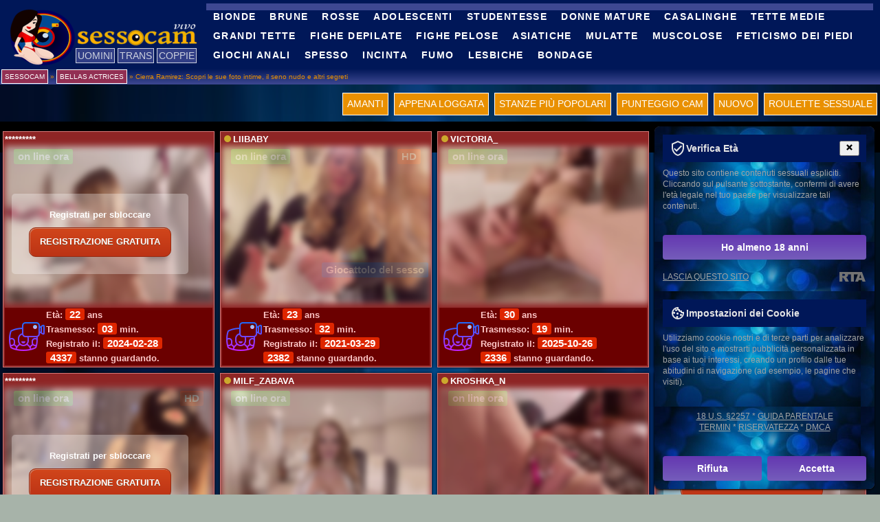

--- FILE ---
content_type: text/html; charset=utf-8
request_url: https://sessocam.it/attrici/cierra-ramirez-figa.html
body_size: 16143
content:
<!DOCTYPE html>
<html lang="it">
<head>
<meta charset="UTF-8" />
<title>Cierra Ramirez: Scopri le sue foto intime, il seno nudo e altri segreti &#128077;</title>
<meta name="keywords" content="Cierra Ramirez figa, Cierra Ramirez seno nudo, Cierra Ramirez foto intime, Cierra Ramirez foto esplicite, Cierra Ramirez seni, Cierra Ramirez culo, Cierra Ramirez mutandine" />
<meta name="description" content="Scopri i segreti di Cierra Ramirez attraverso le sue foto intime, il seno nudo e altro ancora. Ammira la bellezza delle sue forme mentre esplori foto esplicite dei suoi seni, glutei e mutandine. Cierra Ramirez è una talentuosa attrice che sa come intrigare e affascinare il pubblico con la sua sensualità e la sua grazia. Non perdere loccasione di ammirare la sua bellezza strabiliante e di esplorare il suo mondo privato." />
<meta name="copyright" content="SessoCam" />
<link rel="canonical" href="https://sessocam.it/attrici/cierra-ramirez-figa.html" />
<meta name="robots" content="index, follow" />
<meta name="title" content="Cierra Ramirez: Scopri le sue foto intime, il seno nudo e altri segreti" />
<meta name="author" content="R.Arsenchenko" />
<meta name="google-site-verification" content="5tUiscuPt11gwEQNVHiMdVLwkh6daSzpUD4OvlVK7nQ" />
<meta name="viewport" content="width=device-width, initial-scale=1, maximum-scale=1">
<meta name="rating" content="RTA-5042-1996-1400-1577-RTA" />
<meta name="rating" content="Mature">
<meta property="og:image" content="https://SESSOCAM.IT/immagini/logo/anteprima.png" />
<link rel="apple-touch-icon" href="/immagini/logo/apple-touch-icon.jpg" />
<link rel="apple-touch-icon" sizes="57x57" href="/immagini/logo/57x57.png" />
<link rel="apple-touch-icon" sizes="60x60" href="/immagini/logo/60x60.png" />
<link rel="apple-touch-icon" sizes="72x72" href="/immagini/logo/72x72.png" />
<link rel="apple-touch-icon" sizes="76x76" href="/immagini/logo/76x76.png" />
<link rel="apple-touch-icon" sizes="114x114" href="/immagini/logo/114x114.png" />
<link rel="apple-touch-icon" sizes="120x120" href="/immagini/logo/120x120.png" />
<link rel="apple-touch-icon" sizes="144x144" href="/immagini/logo/144x144.png" />
<link rel="apple-touch-icon" sizes="152x152" href="/immagini/logo/152x152.png" />
<link rel="apple-touch-icon" sizes="192x192" href="/immagini/logo/192x192.png" />
<link rel="apple-touch-icon" sizes="512x512" href="/immagini/logo/512x512.png" />
<link rel="alternate" type="application/rss+xml" title="RSS" href="//feeds.feedburner.com/Sessocam" />
<link rel="manifest" href="/manifest.json" />
<style>@charset "utf-8"; html, body, div, span, applet, object, iframe, h1, h2, h3, h4, h5, h6, p, blockquote, pre, a, abbr, acronym, address, big, cite, code, del, dfn, em, img, ins, kbd, q, s, samp, small, strike, strong, sub, sup, tt, var, b, u, i, center, dl, dt, dd, ol, ul, li, fieldset, form, label, legend, table, caption, tbody, tfoot, thead, tr, th, td, article, aside, canvas, details, figcaption, figure,  footer, header, hgroup, menu, nav, section, summary, time, mark, audio, video { margin:0;padding:0;border:0;font-size:100%;font:inherit;vertical-align:baseline;} article, aside, details, figcaption, figure,  footer, header, hgroup, menu, nav, section {display:block;} body {line-height:1;} ol, ul {list-style:none;} blockquote, q {quotes:none;} blockquote:before, blockquote:after, q:before, q:after {content:'';content:none;} ins {text-decoration:none;} del {text-decoration:line-through;} table {border-collapse:collapse;border-spacing:0;} body {font:14px/1.4em 'PT Sans', sans-serif;color:#1c1c1c;background: #a7b3a9 url(/immagini/sfondo.jpg) no-repeat;-moz-background-size: 100% 100%;-webkit-background-size: 100% 100%; -o-background-size: 100% 100%;background-size: 100% 100%;} p,ul {margin:0 0 1.5em;}  ul {list-style:disc;}  a {color:#ffffff;text-decoration:none;text-transform:uppercase;}  h1,h2,h3{font-family:'PT Serif', serif;font-size:200%;line-height:1.4em;font-weight:bold;} h2,h3,h4,h5{color:#001758;text-shadow:white 0 0 2px;} article {border-bottom:1px solid #d8d8d8;padding:10px 20px 0 20px;margin:10px 0;} header {background:#001758;padding:10px;height:80px;} header:before, header:after {content:"";display:table;} header:after {clear:both;} header {zoom:1;}  .logo {color:#d8d8d8;text-decoration:none;font-weight:bold;text-transform:uppercase;font-size:20px;line-height:30px;letter-spacing:0.2em;} a.to_nav {float:right;color:#fff;background:#4e4e4e;text-decoration:none;padding:0 10px;font-size:120%;font-weight:bold;line-height:22px;height:22px;text-transform:uppercase;letter-spacing:0.1em;-webkit-border-radius:2px;-moz-border-radius:2px;border-radius:2px;} a.to_nav:hover, a.to_nav:focus {color:#1c1c1c;background:#ccc;} #primary_nav ul {list-style:none;background:#3e4892;padding:5px 0;} #primary_nav li a {display:block;padding:0 20px;color:#fff;text-decoration:none;font-weight:bold;text-transform:uppercase;letter-spacing:0.1em;letter-spacing:0.1em;line-height:2em;height:2em;border-bottom:1px solid #383838;} #primary_nav li:last-child a {border-bottom:none;} #primary_nav li a.active, #primary_nav li a:hover, #primary_nav li a:focus {color:#1c1c1c;background:#ccc;} @media (max-width:599px){.le-mod{width:90%;margin:5%;}} @media (min-width:600px) and (max-width:767px) {.le-mod{width:calc(100%/2 - 30px);margin:1%;}} @media only screen and (min-width:768px) {a.to_nav {display:none;}.le-mod{width:241px;margin:4px;}.notizia_mod_centrale {width: calc(16% - 10px);}.wrapper {position:relative;width:768px;margin:auto;}#primary_nav {position:absolute;font-size:80%;top:5px;right:10px;background:none;padding-left:300px;}#primary_nav li {display:inline;}#primary_nav li a {float:left;border:none;padding:0 10px;-webkit-border-radius:2px;-moz-border-radius:2px;border-radius:2px;}} @media only screen and (min-width:769px) and (max-width:1007px) {.le-mod{width:237px;margin:0.3%;}} @media only screen and (min-width:1280px) {.le-mod{width:302px;}#primary_nav {font-size:100%;}.pl-4,.px-4{padding-left:6.5rem}} @media only screen and (min-width:1360px) {.le-mod{width:325px;}} @media only screen and (min-width:1366px) {.le-mod{width:257px;margin:3px;}} @media only screen and (min-width:1440px) {.le-mod{width: calc(100%/5 - 12px);}} #primary_nav li.top {display:none;} .brms{font-size:70%;padding:2px;color:#e99000;background: linear-gradient(180deg,#001758,#3e4892);}.brms a{background-color:#922f53;padding:4px;border:1px solid #fff;}.brms a:hover{background-color:#6c9c1f;} .m_bot{height:25px;padding-top:10px;} .top a,.bot_but a{text-decoration:none;float:right;margin:2px 4px;display:inline-block;background-color:#e99000;padding:6px;font-weight:400;border:1px solid #fff;} .top a:hover,.bot_but a:hover,.bot_but a.active{background-color:#6c9c1f;border:1px solid #fff;}  #loading-gif{margin:0 auto;box-shadow:none;text-align:center;display:none;float:none;clear:both;width:250px;} #model_chatbox iframe{width:100%;} .le-mod{padding:2px;background-color:#8e2525;border:1px solid #d87878;float:left;font-size:90%;font-weight:700;position:relative;overflow:hidden;box-shadow:0 0 5px #000000;} .le-mod:hover{border:1px solid #fff;background: linear-gradient(180deg,#922f53,#3e4892);} .video-live{background:#6c9c1f;}.video-hd-mark{background:#de2600;} .video-live,.video-hd-mark {position:absolute;top:25px;display:inline-block;zoom:1;color:#fff;font-weight:700;text-align:center;-webkit-border-radius:3px;-moz-border-radius:3px;border-radius:3px;font-size:15px;line-height:22px;height:22px;padding:0 6px;vertical-align:text-top;} .bage_vibra{top:190px;height:16px;position:absolute;background:#3e4892;color:#fff;font-weight:700;text-align:center;-webkit-border-radius:3px;-moz-border-radius:3px;border-radius:3px;font-size:15px;line-height:22px;height:22px;padding:0 6px;right:4px;bottom:25px;} .video-live {left:15px;} .video-hd-mark {right:15px;} .vid img, .modèles-de-chat img {border:1px solid #ddd;opacity:0.8;width:100%;} .vid img:hover, .le-mod:hover img {opacity:1;border:1px solid #fff;} div.vid {position:relative;} div.vid span b {display:none;} .content{position:static;background:#ffc7c7 url(/immagini/sfondo-testo.jpg) no-repeat;-moz-background-size: 100% 100%;-webkit-background-size: 100% 100%; -o-background-size: 100% 100%;background-size: 100% 100%;border:1px solid #d87878;padding:25px;margin:10px auto;color:#cccccc;} hr{display:block;width:80%;margin:30px auto 30px auto;} #description-textuelle p{text-indent:4%;margin:10px 0;font-weight:200;letter-spacing:0.08em;} h1{margin:15px 0;color:#fff;width:100%;padding:3px;background-color:#001758;} #description-textuelle img{max-width:40%;opacity:0.7;margin-right:10px;padding:2px;background:#5e554e;border:1px #e3e3e3 solid;box-shadow:0 0 5px #5a5a5a;} #description-textuelle li{list-style:square inside;} #description-textuelle ul{margin:0 10% 0;text-shadow:white 0 0 2px;} #topnav a.menu-principal-open {background:#ddeef6!important;color:#666!important;outline:none;} .section{display:block;} .container{width:100%;} .information{padding-left:60px;color:#ffc7c7;background:#6b0000 url(/css/vidicon.png) no-repeat 0 50%;} .information span {background:#de2600;color: #fff;font-weight: 700;text-align: center;-webkit-border-radius: 3px;-moz-border-radius: 3px;border-radius: 3px;font-size: 120%;height: 22px;padding: 0 6px;} .le-mod:hover .information, .information.active {display:block;color:white;}  #models-online-count{display:none;} .menu{position:absolute;margin:-35px 100px;opacity:0.8;z-index:1;} .menu:hover{opacity:1;} .menu li{display:inline;background-color:#3e4892;border:1px solid #fff;padding:2px;} .menu li a:hover{color:#ffffd7;background-color:#e99000;} div.menu-de-section li a.active{color:#ffffd7;cursor:not-allowed;} div.menu-de-section li.active{background-color:#f44b42;cursor:not-allowed;} div.menu-de-section li a{display:table-cell;vertical-align:middle;text-align:center;overflow:hidden;} .footer {color:#a7b3a9;font-family:'PT Serif',serif;font-style:italic;text-align:center;background:#000000;text-align:center;padding:8px;} .clear{float:none;clear:both;} @font-face{font-family:'FontAwesome';src:url('/css/fontawesome-webfont.woff') format('woff');font-weight:normal;font-style:normal;}.fa{display:inline-block;font-family:FontAwesome;font-style:normal;font-weight:normal;line-height:1;-webkit-font-smoothing:antialiased;-moz-osx-font-smoothing:grayscale;} .ranks__box{margin:0;position:absolute;top:210px;padding:0 6px;z-index: 1;}.ranks__list{margin:0;padding:0;list-style:none;}.ranks__list:after{content:"";display:table;clear:both;}.ranks__item{display:block;float:left;}.ranks__item+.ranks__item{margin-left:2px;}.ranks__point{color:gold;text-shadow:0 0 2px #b39500;font-size:10px;}.ranks__point.large{font-size:14px;text-shadow:none;}.ranks__5 .point--1::before,.rating5 .point--1::before,[data-rating="5"] .point--1::before{content:"\e804";}.ranks__5 .point--2::before,.rating5 .point--2::before,[data-rating="5"] .point--2::before{content:"\e804";}.ranks__5 .point--3::before,.rating5 .point--3::before,[data-rating="5"] .point--3::before{content:"\e804";}.ranks__5 .point--4::before,.rating5 .point--4::before,[data-rating="5"] .point--4::before{content:"\e804";}.ranks__5 .point--5::before,.rating5 .point--5::before,[data-rating="5"] .point--5::before{content:"\e804";}.ranks__4--half .point--1::before,.rating4_half .point--1::before,[data-rating="4.5"] .point--1::before{content:"\e804";}.ranks__4--half .point--2::before,.rating4_half .point--2::before,[data-rating="4.5"] .point--2::before{content:"\e804";}.ranks__4--half .point--3::before,.rating4_half .point--3::before,[data-rating="4.5"] .point--3::before{content:"\e804";}.ranks__4--half .point--4::before,.rating4_half .point--4::before,[data-rating="4.5"] .point--4::before{content:"\e804";}.ranks__4--half .point--5::before,.rating4_half .point--5::before,[data-rating="4.5"] .point--5::before{content:"\e807";}.ranks__4 .point--1::before,.rating4 .point--1::before,[data-rating="4"] .point--1::before{content:"\e804";}.ranks__4 .point--2::before,.rating4 .point--2::before,[data-rating="4"] .point--2::before{content:"\e804";}.ranks__4 .point--3::before,.rating4 .point--3::before,[data-rating="4"] .point--3::before{content:"\e804";}.ranks__4 .point--4::before,.rating4 .point--4::before,[data-rating="4"] .point--4::before{content:"\e804";}.ranks__4 .point--5::before,.rating4 .point--5::before,[data-rating="4"] .point--5::before{content:"\e805";}.ranks__3--half .point--1::before,.rating3_half .point--1::before,[data-rating="3.5"] .point--1::before{content:"\e804";}.ranks__3--half .point--2::before,.rating3_half .point--2::before,[data-rating="3.5"] .point--2::before{content:"\e804";}.ranks__3--half .point--3::before,.rating3_half .point--3::before,[data-rating="3.5"] .point--3::before{content:"\e804";}.ranks__3--half .point--4::before,.rating3_half .point--4::before,[data-rating="3.5"] .point--4::before{content:"\e807";}.ranks__3--half .point--5::before,.rating3_half .point--5::before,[data-rating="3.5"] .point--5::before{content:"\e805";}.ranks__3 .point--1::before,.rating3 .point--1::before,[data-rating="3"] .point--1::before{content:"\e804";}.ranks__3 .point--2::before,.rating3 .point--2::before,[data-rating="3"] .point--2::before{content:"\e804";}.ranks__3 .point--3::before,.rating3 .point--3::before,[data-rating="3"] .point--3::before{content:"\e804";}.ranks__3 .point--4::before,.rating3 .point--4::before,[data-rating="3"] .point--4::before{content:"\e805";}.ranks__3 .point--5::before,.rating3 .point--5::before,[data-rating="3"] .point--5::before{content:"\e805";}.ranks__2--half .point--1::before,.rating2_half .point--1::before,[data-rating="2.5"] .point--1::before{content:"\e804";}.ranks__2--half .point--2::before,.rating2_half .point--2::before,[data-rating="2.5"] .point--2::before{content:"\e804";}.ranks__2--half .point--3::before,.rating2_half .point--3::before,[data-rating="2.5"] .point--3::before{content:"\e807";}.ranks__2--half .point--4::before,.rating2_half .point--4::before,[data-rating="2.5"] .point--4::before{content:"\e805";}.ranks__2--half .point--5::before,.rating2_half .point--5::before,[data-rating="2.5"] .point--5::before{content:"\e805";}.ranks__2 .point--1::before,.rating2 .point--1::before,[data-rating="2"] .point--1::before{content:"\e804";}.ranks__2 .point--2::before,.rating2 .point--2::before,[data-rating="2"] .point--2::before{content:"\e804";}.ranks__2 .point--3::before,.rating2 .point--3::before,[data-rating="2"] .point--3::before{content:"\e805";}.ranks__2 .point--4::before,.rating2 .point--4::before,[data-rating="2"] .point--4::before{content:"\e805";}.ranks__2 .point--5::before,.rating2 .point--5::before,[data-rating="2"] .point--5::before{content:"\e805";}.ranks__1--half .point--1::before,.rating1_half .point--1::before,[data-rating="1.5"] .point--1::before{content:"\e804";}.ranks__1--half .point--2::before,.rating1_half .point--2::before,[data-rating="1.5"] .point--2::before{content:"\e807";}.ranks__1--half .point--3::before,.rating1_half .point--3::before,[data-rating="1.5"] .point--3::before{content:"\e805";}.ranks__1--half .point--4::before,.rating1_half .point--4::before,[data-rating="1.5"] .point--4::before{content:"\e805";}.ranks__1--half .point--5::before,.rating1_half .point--5::before,[data-rating="1.5"] .point--5::before{content:"\e805";}.ranks__1 .point--1::before,.rating1 .point--1::before,[data-rating="1"] .point--1::before{content:"\e804";}.ranks__1 .point--2::before,.rating1 .point--2::before,[data-rating="1"] .point--2::before{content:"\e805";}.ranks__1 .point--3::before,.rating1 .point--3::before,[data-rating="1"] .point--3::before{content:"\e805";}.ranks__1 .point--4::before,.rating1 .point--4::before,[data-rating="1"] .point--4::before{content:"\e805";}.ranks__1 .point--5::before,.rating1 .point--5::before,[data-rating="1"] .point--5::before{content:"\e805";}.ranks__0--half .point--1::before,.rating0_half .point--1::before,[data-rating="0.5"] .point--1::before{content:"\e807";}.ranks__0--half .point--2::before,.rating0_half .point--2::before,[data-rating="0.5"] .point--2::before{content:"\e805";}.ranks__0--half .point--3::before,.rating0_half .point--3::before,[data-rating="0.5"] .point--3::before{content:"\e805";}.ranks__0--half .point--4::before,.rating0_half .point--4::before,[data-rating="0.5"] .point--4::before{content:"\e805";}.ranks__0--half .point--5::before,.rating0_half .point--5::before,[data-rating="0.5"] .point--5::before{content:"\e805";}.ranks__0 .point--1::before,.rating0 .point--1::before,[data-rating="0"] .point--1::before{content:"\e805";}.ranks__0 .point--2::before,.rating0 .point--2::before,[data-rating="0"] .point--2::before{content:"\e805";}.ranks__0 .point--3::before,.rating0 .point--3::before,[data-rating="0"] .point--3::before{content:"\e805";}.ranks__0 .point--4::before,.rating0 .point--4::before,[data-rating="0"] .point--4::before{content:"\e805";}.ranks__0 .point--5::before,.rating0 .point--5::before,[data-rating="0"] .point--5::before{content:"\e805";} .ranks__list{margin:0;padding:0;list-style:none;}.ranks__list:after{content:"";display:table;clear:both;}.ranks__item{display:block;float:left;}.ranks__item+.ranks__item{margin-left:2px;}.ranks__point{color:gold;text-shadow:0 0 2px #b39500;font-size:10px;}.ranks__point.large{font-size:14px;text-shadow:none;}.ranks__5 .point--1::before,.rating5 .point--1::before,[data-rating="5"] .point--1::before{content:"\e804";}.ranks__5 .point--2::before,.rating5 .point--2::before,[data-rating="5"] .point--2::before{content:"\e804";}.ranks__5 .point--3::before,.rating5 .point--3::before,[data-rating="5"] .point--3::before{content:"\e804";}.ranks__5 .point--4::before,.rating5 .point--4::before,[data-rating="5"] .point--4::before{content:"\e804";}.ranks__5 .point--5::before,.rating5 .point--5::before,[data-rating="5"] .point--5::before{content:"\e804";}.ranks__4--half .point--1::before,.rating4_half .point--1::before,[data-rating="4.5"] .point--1::before{content:"\e804";}.ranks__4--half .point--2::before,.rating4_half .point--2::before,[data-rating="4.5"] .point--2::before{content:"\e804";}.ranks__4--half .point--3::before,.rating4_half .point--3::before,[data-rating="4.5"] .point--3::before{content:"\e804";}.ranks__4--half .point--4::before,.rating4_half .point--4::before,[data-rating="4.5"] .point--4::before{content:"\e804";}.ranks__4--half .point--5::before,.rating4_half .point--5::before,[data-rating="4.5"] .point--5::before{content:"\e807";}.ranks__4 .point--1::before,.rating4 .point--1::before,[data-rating="4"] .point--1::before{content:"\e804";}.ranks__4 .point--2::before,.rating4 .point--2::before,[data-rating="4"] .point--2::before{content:"\e804";}.ranks__4 .point--3::before,.rating4 .point--3::before,[data-rating="4"] .point--3::before{content:"\e804";}.ranks__4 .point--4::before,.rating4 .point--4::before,[data-rating="4"] .point--4::before{content:"\e804";}.ranks__4 .point--5::before,.rating4 .point--5::before,[data-rating="4"] .point--5::before{content:"\e805";}.ranks__3--half .point--1::before,.rating3_half .point--1::before,[data-rating="3.5"] .point--1::before{content:"\e804";}.ranks__3--half .point--2::before,.rating3_half .point--2::before,[data-rating="3.5"] .point--2::before{content:"\e804";}.ranks__3--half .point--3::before,.rating3_half .point--3::before,[data-rating="3.5"] .point--3::before{content:"\e804";}.ranks__3--half .point--4::before,.rating3_half .point--4::before,[data-rating="3.5"] .point--4::before{content:"\e807";}.ranks__3--half .point--5::before,.rating3_half .point--5::before,[data-rating="3.5"] .point--5::before{content:"\e805";}.ranks__3 .point--1::before,.rating3 .point--1::before,[data-rating="3"] .point--1::before{content:"\e804";}.ranks__3 .point--2::before,.rating3 .point--2::before,[data-rating="3"] .point--2::before{content:"\e804";}.ranks__3 .point--3::before,.rating3 .point--3::before,[data-rating="3"] .point--3::before{content:"\e804";}.ranks__3 .point--4::before,.rating3 .point--4::before,[data-rating="3"] .point--4::before{content:"\e805";}.ranks__3 .point--5::before,.rating3 .point--5::before,[data-rating="3"] .point--5::before{content:"\e805";}.ranks__2--half .point--1::before,.rating2_half .point--1::before,[data-rating="2.5"] .point--1::before{content:"\e804";}.ranks__2--half .point--2::before,.rating2_half .point--2::before,[data-rating="2.5"] .point--2::before{content:"\e804";}.ranks__2--half .point--3::before,.rating2_half .point--3::before,[data-rating="2.5"] .point--3::before{content:"\e807";}.ranks__2--half .point--4::before,.rating2_half .point--4::before,[data-rating="2.5"] .point--4::before{content:"\e805";}.ranks__2--half .point--5::before,.rating2_half .point--5::before,[data-rating="2.5"] .point--5::before{content:"\e805";}.ranks__2 .point--1::before,.rating2 .point--1::before,[data-rating="2"] .point--1::before{content:"\e804";}.ranks__2 .point--2::before,.rating2 .point--2::before,[data-rating="2"] .point--2::before{content:"\e804";}.ranks__2 .point--3::before,.rating2 .point--3::before,[data-rating="2"] .point--3::before{content:"\e805";}.ranks__2 .point--4::before,.rating2 .point--4::before,[data-rating="2"] .point--4::before{content:"\e805";}.ranks__2 .point--5::before,.rating2 .point--5::before,[data-rating="2"] .point--5::before{content:"\e805";}.ranks__1--half .point--1::before,.rating1_half .point--1::before,[data-rating="1.5"] .point--1::before{content:"\e804";}.ranks__1--half .point--2::before,.rating1_half .point--2::before,[data-rating="1.5"] .point--2::before{content:"\e807";}.ranks__1--half .point--3::before,.rating1_half .point--3::before,[data-rating="1.5"] .point--3::before{content:"\e805";}.ranks__1--half .point--4::before,.rating1_half .point--4::before,[data-rating="1.5"] .point--4::before{content:"\e805";}.ranks__1--half .point--5::before,.rating1_half .point--5::before,[data-rating="1.5"] .point--5::before{content:"\e805";}.ranks__1 .point--1::before,.rating1 .point--1::before,[data-rating="1"] .point--1::before{content:"\e804";}.ranks__1 .point--2::before,.rating1 .point--2::before,[data-rating="1"] .point--2::before{content:"\e805";}.ranks__1 .point--3::before,.rating1 .point--3::before,[data-rating="1"] .point--3::before{content:"\e805";}.ranks__1 .point--4::before,.rating1 .point--4::before,[data-rating="1"] .point--4::before{content:"\e805";}.ranks__1 .point--5::before,.rating1 .point--5::before,[data-rating="1"] .point--5::before{content:"\e805";}.ranks__0--half .point--1::before,.rating0_half .point--1::before,[data-rating="0.5"] .point--1::before{content:"\e807";}.ranks__0--half .point--2::before,.rating0_half .point--2::before,[data-rating="0.5"] .point--2::before{content:"\e805";}.ranks__0--half .point--3::before,.rating0_half .point--3::before,[data-rating="0.5"] .point--3::before{content:"\e805";}.ranks__0--half .point--4::before,.rating0_half .point--4::before,[data-rating="0.5"] .point--4::before{content:"\e805";}.ranks__0--half .point--5::before,.rating0_half .point--5::before,[data-rating="0.5"] .point--5::before{content:"\e805";}.ranks__0 .point--1::before,.rating0 .point--1::before,[data-rating="0"] .point--1::before{content:"\e805";}.ranks__0 .point--2::before,.rating0 .point--2::before,[data-rating="0"] .point--2::before{content:"\e805";}.ranks__0 .point--3::before,.rating0 .point--3::before,[data-rating="0"] .point--3::before{content:"\e805";}.ranks__0 .point--4::before,.rating0 .point--4::before,[data-rating="0"] .point--4::before{content:"\e805";}.ranks__0 .point--5::before,.rating0 .point--5::before,[data-rating="0"] .point--5::before{content:"\e805";} #blured{height: 760px;margin-top: -760px;position: absolute;width: 100%;backdrop-filter: blur(10px);} #blur-txt{background-color: rgba(255, 255, 255, 0.3);position: absolute;margin: 300px 600px 0;padding: 20px 40px;border-radius: 5px;font-family: sans-serif;text-align: center;line-height: 1;font-size: 1.5em;} .myButton {box-shadow:inset 1px 1px 0px 0px #cf866c;background:linear-gradient(to bottom, #d0451b 5%, #bc3315 100%);background-color:#d0451b;border-radius:10px;border:1px solid #942911;display:inline-block;cursor:pointer;color:#ffffff;font-family:Arial;font-size: 1em;white-space: nowrap;padding:12px 45px;text-decoration:none;text-shadow:0px 1px 0px #854629;} .myButton:hover {background:linear-gradient(to bottom, #bc3315 5%, #d0451b 100%);background-color:#bc3315;} .myButton:active {position:relative;top:1px;} .pulse {float: left;margin:3px;display: block;width: 10px;height: 10px;border-radius: 50%;background: #cca92c;cursor: pointer;box-shadow: 0 0 0 rgba(204,169,44, 0.4);animation: pulse 2s infinite;} .pulse:hover {animation: none;} @-webkit-keyframes pulse { 0% {-webkit-box-shadow: 0 0 0 0 rgba(204,169,44, 0.4);} 70% {-webkit-box-shadow: 0 0 0 10px rgba(204,169,44, 0);} 100% {-webkit-box-shadow: 0 0 0 0 rgba(204,169,44, 0);}} @keyframes pulse {0% {-moz-box-shadow: 0 0 0 0 rgba(204,169,44, 0.4);box-shadow: 0 0 0 0 rgba(204,169,44, 0.4);} 70% {-moz-box-shadow: 0 0 0 10px rgba(204,169,44, 0);box-shadow: 0 0 0 10px rgba(204,169,44, 0);} 100% {-moz-box-shadow: 0 0 0 0 rgba(204,169,44, 0);box-shadow: 0 0 0 0 rgba(204,169,44, 0);}} .container {width:100%;margin-right: auto;margin-left:auto;background-color:black;padding-top:10px;} .row {display: -ms-flexbox;display: flex; -ms-flex-wrap:wrap;flex-wrap:wrap;} body .networkLogo {width:10%;} .centro_principale {display: flex;flex-wrap: wrap; justify-content: space-between;gap: 10px;margin: 0 auto;max-width: 1200px;} .notizia_mod_centrale {margin-bottom: 20px;background-color: #000;padding: 10px;border: 1px solid #794a59;border-radius: 5px;box-shadow: 0px 2px 5px rgba(0, 0, 0, 0.1);text-align: center;} .lista_notizie_centrale {display: block;font-size: 1.1em;color: #007bff;text-decoration: none;margin-bottom: 10px;} .lista_notizie_centrale:hover {color: #0056b3;text-decoration: underline;} .notizia_mod_centrale p {font-size: 0.9em;color: #79495a;} .imagex-container{position:relative;background:#333;transition:all 1s;overflow:hidden}.imagex-container.showpacity{background:none}.imagex-container img{position:absolute;top:0;left:0;transition:all 1s;width:100%;opacity:0}.imagex-container img.showpacity{opacity:1}.imagex-container.series,.imagex-container.series img{transition:1s ease-in}.view{cursor:pointer}</style>
<script src="//ajax.googleapis.com/ajax/libs/jquery/1.7.1/jquery.min.js"></script>
</head>
<body itemscope itemtype="http://schema.org/Article" id="home">
<meta itemprop="author" content="SessoCam" />
<header><div class="l_menu">
<span class="logo"><img src="/immagini/logo/sessocam.png" alt="SESSOCAM.IT" /></span>
<a class="to_nav" href="#primary_nav">Menu</a>
<div class="menu"><ul class="clearfix navmenu" data-navtext="Categorie">
<li><a href="/uomini.html" livetab="male">Uomini</a></li>
<li><a href="/trans.html" livetab="transsexual">Trans</a></li>
<li><a href="/coppie.html" livetab="couples">Coppie</a></li>
</ul></div></div></header>
<div class="brms"><div xmlns:v="http://rdf.data-vocabulary.org/#" class="breadcrumbs">
<span typeof="v:Breadcrumb"><a href="/" rel="v:url" property="v:title">SessoCam</a></span> » <span typeof="v:Breadcrumb"><a href="/attrici/" rel="v:url" property="v:title">Bellas Actrices</a></span> » <b typeof="v:Breadcrumb">Cierra Ramirez: Scopri le sue foto intime, il seno nudo e altri segreti</b>
</div></div>
<div class="m_bot"><div class="bot_but">
<a href="/sesso-roulette.html"><span></span>Roulette sessuale<span></span></a>
<a href="javascript:void(0);" livetab="new"><span></span>Nuovo<span></span></a>
<a href="javascript:void(0);" livetab="camscore"><span></span>Punteggio cam<span></span></a>
<a href="javascript:void(0);" livetab="popular"><span></span>Stanze Più Popolari<span></span></a>
<a href="javascript:void(0);" livetab="logged"><span></span>Appena loggata<span></span></a>
<a href="javascript:void(0);" livetab="lovers"><span></span>Amanti<span></span></a>
</div></div>
<div class="section"><section class="md">
<div class="blmod">
<br />
<div class="dlock_md_test"><div class="container"><div class="vid">
<div id="md-listing"><div class="le-mod"><div class="trans_block"><a href="/webcast/-Lana-Chester-.html" rel="nofollow"
class="model-link"><div class="pulse"></div>-Lana-Chester-</a></div>
 <span class="video-live">on line ora</span>
<div class="arcade__rating ranks ranks__box"><ul data-rating="" class="ranks__list"><li class="ranks__item"><i class="fa ranks__point point--1"></i></li><li class="ranks__item"><i class="fa ranks__point point--2"></i></li><li class="ranks__item"><i class="fa ranks__point point--3"></i></li><li class="ranks__item"><i class="fa ranks__point point--4"></i></li><li class="ranks__item"><i class="fa ranks__point point--5"></i></li></ul></div>
<a href="/webcast/-Lana-Chester-.html" rel="nofollow" class="model-link"><img
src="//i.wlicdn.com/live/0b9/0e8/11b/xbig/30c0fa.jpg" title="Accedi alla chat con il nickname -Lana-Chester-" alt="-Lana-Chester-" /></a>
<div class="information">
Età: <span>22</span> ans<br />
Trasmesso: <span>03</span> min.<br />
Registrato il: <span>2024-02-28</span><br />
<span>4337</span> stanno guardando.</div>
</div><div class="le-mod"><div class="trans_block"><a href="/webcast/Likachkaa.html" rel="nofollow"
class="model-link"><div class="pulse"></div>LiiBaby</a></div>
<span class="video-hd-mark">HD</span> <span class="bage_vibra">Giocattolo del sesso</span><span class="video-live">on line ora</span>
<div class="arcade__rating ranks ranks__box"><ul data-rating="" class="ranks__list"><li class="ranks__item"><i class="fa ranks__point point--1"></i></li><li class="ranks__item"><i class="fa ranks__point point--2"></i></li><li class="ranks__item"><i class="fa ranks__point point--3"></i></li><li class="ranks__item"><i class="fa ranks__point point--4"></i></li><li class="ranks__item"><i class="fa ranks__point point--5"></i></li></ul></div>
<a href="/webcast/Likachkaa.html" rel="nofollow" class="model-link"><img
src="//i.wlicdn.com/live/06b/082/2b9/xbig/d60446.jpg" title="Accedi alla chat con il nickname LiiBaby" alt="LiiBaby" /></a>
<div class="information">
Età: <span>23</span> ans<br />
Trasmesso: <span>32</span> min.<br />
Registrato il: <span>2021-03-29</span><br />
<span>2382</span> stanno guardando.</div>
</div><div class="le-mod"><div class="trans_block"><a href="/webcast/Vikusha.html" rel="nofollow"
class="model-link"><div class="pulse"></div>VICTORIA_</a></div>
 <span class="video-live">on line ora</span>
<div class="arcade__rating ranks ranks__box"><ul data-rating="" class="ranks__list"><li class="ranks__item"><i class="fa ranks__point point--1"></i></li><li class="ranks__item"><i class="fa ranks__point point--2"></i></li><li class="ranks__item"><i class="fa ranks__point point--3"></i></li><li class="ranks__item"><i class="fa ranks__point point--4"></i></li><li class="ranks__item"><i class="fa ranks__point point--5"></i></li></ul></div>
<a href="/webcast/Vikusha.html" rel="nofollow" class="model-link"><img
src="//i.wlicdn.com/live/0de/0d9/2f6/xbig/ee502d.jpg" title="Accedi alla chat con il nickname VICTORIA_" alt="VICTORIA_" /></a>
<div class="information">
Età: <span>30</span> ans<br />
Trasmesso: <span>19</span> min.<br />
Registrato il: <span>2025-10-26</span><br />
<span>2336</span> stanno guardando.</div>
</div><div class="le-mod"><div class="trans_block"><a href="/webcast/Gerda-and-Kai.html" rel="nofollow"
class="model-link"><div class="pulse"></div>GTWET</a></div>
 <span class="video-live">on line ora</span>
<div class="arcade__rating ranks ranks__box"><ul data-rating="" class="ranks__list"><li class="ranks__item"><i class="fa ranks__point point--1"></i></li><li class="ranks__item"><i class="fa ranks__point point--2"></i></li><li class="ranks__item"><i class="fa ranks__point point--3"></i></li><li class="ranks__item"><i class="fa ranks__point point--4"></i></li><li class="ranks__item"><i class="fa ranks__point point--5"></i></li></ul></div>
<a href="/webcast/Gerda-and-Kai.html" rel="nofollow" class="model-link"><img
src="//i.wlicdn.com/live/0a9/046/00d/xbig/74d715.jpg" title="Accedi alla chat con il nickname GTWET" alt="GTWET" /></a>
<div class="information">
Età: <span>24</span> ans<br />
Trasmesso: <span>11</span> min.<br />
Registrato il: <span>2023-04-28</span><br />
<span>2191</span> stanno guardando.</div>
</div><div class="le-mod"><div class="trans_block"><a href="/webcast/LallyRose.html" rel="nofollow"
class="model-link"><div class="pulse"></div>LallyRose</a></div>
<span class="video-hd-mark">HD</span> <span class="bage_vibra">Giocattolo del sesso</span><span class="video-live">on line ora</span>
<div class="arcade__rating ranks ranks__box"><ul data-rating="" class="ranks__list"><li class="ranks__item"><i class="fa ranks__point point--1"></i></li><li class="ranks__item"><i class="fa ranks__point point--2"></i></li><li class="ranks__item"><i class="fa ranks__point point--3"></i></li><li class="ranks__item"><i class="fa ranks__point point--4"></i></li><li class="ranks__item"><i class="fa ranks__point point--5"></i></li></ul></div>
<a href="/webcast/LallyRose.html" rel="nofollow" class="model-link"><img
src="//i.wlicdn.com/live/0cc/2e0/3c2/xbig/71eb0a.jpg" title="Accedi alla chat con il nickname LallyRose" alt="LallyRose" /></a>
<div class="information">
Età: <span>20</span> ans<br />
Trasmesso: <span>35</span> min.<br />
Registrato il: <span>2025-01-27</span><br />
<span>2092</span> stanno guardando.</div>
</div><div class="le-mod"><div class="trans_block"><a href="/webcast/XxxSexyMilfxxX.html" rel="nofollow"
class="model-link"><div class="pulse"></div>Milf_Zabava</a></div>
 <span class="bage_vibra">Giocattolo del sesso</span><span class="video-live">on line ora</span>
<div class="arcade__rating ranks ranks__box"><ul data-rating="" class="ranks__list"><li class="ranks__item"><i class="fa ranks__point point--1"></i></li><li class="ranks__item"><i class="fa ranks__point point--2"></i></li><li class="ranks__item"><i class="fa ranks__point point--3"></i></li><li class="ranks__item"><i class="fa ranks__point point--4"></i></li><li class="ranks__item"><i class="fa ranks__point point--5"></i></li></ul></div>
<a href="/webcast/XxxSexyMilfxxX.html" rel="nofollow" class="model-link"><img
src="//i.wlicdn.com/live/0db/236/27d/xbig/9e6af9.jpg" title="Accedi alla chat con il nickname Milf_Zabava" alt="Milf_Zabava" /></a>
<div class="information">
Età: <span>49</span> ans<br />
Trasmesso: <span>10</span> min.<br />
Registrato il: <span>2025-09-15</span><br />
<span>1764</span> stanno guardando.</div>
</div><div class="le-mod"><div class="trans_block"><a href="/webcast/TokionaJoe.html" rel="nofollow"
class="model-link"><div class="pulse"></div>KROSHKA_N</a></div>
 <span class="bage_vibra">Giocattolo del sesso</span><span class="video-live">on line ora</span>
<div class="arcade__rating ranks ranks__box"><ul data-rating="" class="ranks__list"><li class="ranks__item"><i class="fa ranks__point point--1"></i></li><li class="ranks__item"><i class="fa ranks__point point--2"></i></li><li class="ranks__item"><i class="fa ranks__point point--3"></i></li><li class="ranks__item"><i class="fa ranks__point point--4"></i></li><li class="ranks__item"><i class="fa ranks__point point--5"></i></li></ul></div>
<a href="/webcast/TokionaJoe.html" rel="nofollow" class="model-link"><img
src="//i.wlicdn.com/live/090/05f/299/xbig/97ca82.jpg" title="Accedi alla chat con il nickname KROSHKA_N" alt="KROSHKA_N" /></a>
<div class="information">
Età: <span>28</span> ans<br />
Trasmesso: <span>06</span> min.<br />
Registrato il: <span>2022-01-26</span><br />
<span>1721</span> stanno guardando.</div>
</div><div class="le-mod"><div class="trans_block"><a href="/webcast/MiaTonyy.html" rel="nofollow"
class="model-link"><div class="pulse"></div>Mia_Milasheva</a></div>
<span class="video-hd-mark">HD</span> <span class="bage_vibra">Giocattolo del sesso</span><span class="video-live">on line ora</span>
<div class="arcade__rating ranks ranks__box"><ul data-rating="" class="ranks__list"><li class="ranks__item"><i class="fa ranks__point point--1"></i></li><li class="ranks__item"><i class="fa ranks__point point--2"></i></li><li class="ranks__item"><i class="fa ranks__point point--3"></i></li><li class="ranks__item"><i class="fa ranks__point point--4"></i></li><li class="ranks__item"><i class="fa ranks__point point--5"></i></li></ul></div>
<a href="/webcast/MiaTonyy.html" rel="nofollow" class="model-link"><img
src="//i.wlicdn.com/live/062/390/06c/xbig/33f088.jpg" title="Accedi alla chat con il nickname Mia_Milasheva" alt="Mia_Milasheva" /></a>
<div class="information">
Età: <span>21</span> ans<br />
Trasmesso: <span>19</span> min.<br />
Registrato il: <span>2020-11-17</span><br />
<span>1522</span> stanno guardando.</div>
</div><div class="le-mod"><div class="trans_block"><a href="/webcast/Fortune---888.html" rel="nofollow"
class="model-link"><div class="pulse"></div>Fortune---888</a></div>
 <span class="video-live">on line ora</span>
<div class="arcade__rating ranks ranks__box"><ul data-rating="" class="ranks__list"><li class="ranks__item"><i class="fa ranks__point point--1"></i></li><li class="ranks__item"><i class="fa ranks__point point--2"></i></li><li class="ranks__item"><i class="fa ranks__point point--3"></i></li><li class="ranks__item"><i class="fa ranks__point point--4"></i></li><li class="ranks__item"><i class="fa ranks__point point--5"></i></li></ul></div>
<a href="/webcast/Fortune---888.html" rel="nofollow" class="model-link"><img
src="//i.wlicdn.com/live/0cd/3e4/27a/xbig/26ec4b.jpg" title="Accedi alla chat con il nickname Fortune---888" alt="Fortune---888" /></a>
<div class="information">
Età: <span>21</span> ans<br />
Trasmesso: <span>08</span> min.<br />
Registrato il: <span>2025-02-16</span><br />
<span>1267</span> stanno guardando.</div>
</div><div class="le-mod"><div class="trans_block"><a href="/webcast/ArtTeasee.html" rel="nofollow"
class="model-link"><div class="pulse"></div>ArtTeasee</a></div>
 <span class="bage_vibra">Giocattolo del sesso</span><span class="video-live">on line ora</span>
<div class="arcade__rating ranks ranks__box"><ul data-rating="" class="ranks__list"><li class="ranks__item"><i class="fa ranks__point point--1"></i></li><li class="ranks__item"><i class="fa ranks__point point--2"></i></li><li class="ranks__item"><i class="fa ranks__point point--3"></i></li><li class="ranks__item"><i class="fa ranks__point point--4"></i></li><li class="ranks__item"><i class="fa ranks__point point--5"></i></li></ul></div>
<a href="/webcast/ArtTeasee.html" rel="nofollow" class="model-link"><img
src="//i.wlicdn.com/live/0cc/2e5/209/xbig/4a4250.jpg" title="Accedi alla chat con il nickname ArtTeasee" alt="ArtTeasee" /></a>
<div class="information">
Età: <span>25</span> ans<br />
Trasmesso: <span>19</span> min.<br />
Registrato il: <span>2025-01-27</span><br />
<span>1162</span> stanno guardando.</div>
</div><div class="le-mod"><div class="trans_block"><a href="/webcast/shiny-lily.html" rel="nofollow"
class="model-link"><div class="pulse"></div>shiny-lily</a></div>
 <span class="bage_vibra">Giocattolo del sesso</span><span class="video-live">on line ora</span>
<div class="arcade__rating ranks ranks__box"><ul data-rating="" class="ranks__list"><li class="ranks__item"><i class="fa ranks__point point--1"></i></li><li class="ranks__item"><i class="fa ranks__point point--2"></i></li><li class="ranks__item"><i class="fa ranks__point point--3"></i></li><li class="ranks__item"><i class="fa ranks__point point--4"></i></li><li class="ranks__item"><i class="fa ranks__point point--5"></i></li></ul></div>
<a href="/webcast/shiny-lily.html" rel="nofollow" class="model-link"><img
src="//i.wlicdn.com/live/0b3/105/258/xbig/d28786.jpg" title="Accedi alla chat con il nickname shiny-lily" alt="shiny-lily" /></a>
<div class="information">
Età: <span>22</span> ans<br />
Trasmesso: <span>06</span> min.<br />
Registrato il: <span>2023-11-08</span><br />
<span>1144</span> stanno guardando.</div>
</div><div class="le-mod"><div class="trans_block"><a href="/webcast/alinakukla787.html" rel="nofollow"
class="model-link"><div class="pulse"></div>Madam_koss</a></div>
 <span class="bage_vibra">Giocattolo del sesso</span><span class="video-live">on line ora</span>
<div class="arcade__rating ranks ranks__box"><ul data-rating="" class="ranks__list"><li class="ranks__item"><i class="fa ranks__point point--1"></i></li><li class="ranks__item"><i class="fa ranks__point point--2"></i></li><li class="ranks__item"><i class="fa ranks__point point--3"></i></li><li class="ranks__item"><i class="fa ranks__point point--4"></i></li><li class="ranks__item"><i class="fa ranks__point point--5"></i></li></ul></div>
<a href="/webcast/alinakukla787.html" rel="nofollow" class="model-link"><img
src="//i.wlicdn.com/live/099/29a/3d5/xbig/cf81aa.jpg" title="Accedi alla chat con il nickname Madam_koss" alt="Madam_koss" /></a>
<div class="information">
Età: <span>26</span> ans<br />
Trasmesso: <span>11</span> min.<br />
Registrato il: <span>2022-07-29</span><br />
<span>1139</span> stanno guardando.</div>
</div><div class="le-mod"><div class="trans_block"><a href="/webcast/Ursula66.html" rel="nofollow"
class="model-link"><div class="pulse"></div>Perverse-family</a></div>
 <span class="video-live">on line ora</span>
<div class="arcade__rating ranks ranks__box"><ul data-rating="" class="ranks__list"><li class="ranks__item"><i class="fa ranks__point point--1"></i></li><li class="ranks__item"><i class="fa ranks__point point--2"></i></li><li class="ranks__item"><i class="fa ranks__point point--3"></i></li><li class="ranks__item"><i class="fa ranks__point point--4"></i></li><li class="ranks__item"><i class="fa ranks__point point--5"></i></li></ul></div>
<a href="/webcast/Ursula66.html" rel="nofollow" class="model-link"><img
src="//i.wlicdn.com/live/0c1/240/394/xbig/fdfc6e.jpg" title="Accedi alla chat con il nickname Perverse-family" alt="Perverse-family" /></a>
<div class="information">
Età: <span>32</span> ans<br />
Trasmesso: <span>45</span> min.<br />
Registrato il: <span>2024-08-03</span><br />
<span>1136</span> stanno guardando.</div>
</div><div class="le-mod"><div class="trans_block"><a href="/webcast/sochnayaaa.html" rel="nofollow"
class="model-link"><div class="pulse"></div>Dikiy_Angel</a></div>
<span class="video-hd-mark">HD</span> <span class="bage_vibra">Giocattolo del sesso</span><span class="video-live">on line ora</span>
<div class="arcade__rating ranks ranks__box"><ul data-rating="" class="ranks__list"><li class="ranks__item"><i class="fa ranks__point point--1"></i></li><li class="ranks__item"><i class="fa ranks__point point--2"></i></li><li class="ranks__item"><i class="fa ranks__point point--3"></i></li><li class="ranks__item"><i class="fa ranks__point point--4"></i></li><li class="ranks__item"><i class="fa ranks__point point--5"></i></li></ul></div>
<a href="/webcast/sochnayaaa.html" rel="nofollow" class="model-link"><img
src="//i.wlicdn.com/live/041/0c0/1ee/xbig/049fdf.jpg" title="Accedi alla chat con il nickname Dikiy_Angel" alt="Dikiy_Angel" /></a>
<div class="information">
Età: <span>29</span> ans<br />
Trasmesso: <span>03</span> min.<br />
Registrato il: <span>2018-10-06</span><br />
<span>976</span> stanno guardando.</div>
</div><div class="le-mod"><div class="trans_block"><a href="/webcast/karolina7.html" rel="nofollow"
class="model-link"><div class="pulse"></div>Tiger_07</a></div>
 <span class="bage_vibra">Giocattolo del sesso</span><span class="video-live">on line ora</span>
<div class="arcade__rating ranks ranks__box"><ul data-rating="" class="ranks__list"><li class="ranks__item"><i class="fa ranks__point point--1"></i></li><li class="ranks__item"><i class="fa ranks__point point--2"></i></li><li class="ranks__item"><i class="fa ranks__point point--3"></i></li><li class="ranks__item"><i class="fa ranks__point point--4"></i></li><li class="ranks__item"><i class="fa ranks__point point--5"></i></li></ul></div>
<a href="/webcast/karolina7.html" rel="nofollow" class="model-link"><img
src="//i.wlicdn.com/live/0aa/0f9/01b/xbig/bbf92b.jpg" title="Accedi alla chat con il nickname Tiger_07" alt="Tiger_07" /></a>
<div class="information">
Età: <span>25</span> ans<br />
Trasmesso: <span>29</span> min.<br />
Registrato il: <span>2023-05-21</span><br />
<span>840</span> stanno guardando.</div>
</div><div class="le-mod"><div class="trans_block"><a href="/webcast/millemimi.html" rel="nofollow"
class="model-link"><div class="pulse"></div>millemimi</a></div>
 <span class="video-live">on line ora</span>
<div class="arcade__rating ranks ranks__box"><ul data-rating="" class="ranks__list"><li class="ranks__item"><i class="fa ranks__point point--1"></i></li><li class="ranks__item"><i class="fa ranks__point point--2"></i></li><li class="ranks__item"><i class="fa ranks__point point--3"></i></li><li class="ranks__item"><i class="fa ranks__point point--4"></i></li><li class="ranks__item"><i class="fa ranks__point point--5"></i></li></ul></div>
<a href="/webcast/millemimi.html" rel="nofollow" class="model-link"><img
src="//i.wlicdn.com/live/0cf/26b/0e1/xbig/60f709.jpg" title="Accedi alla chat con il nickname millemimi" alt="millemimi" /></a>
<div class="information">
Età: <span>18</span> ans<br />
Trasmesso: <span>04</span> min.<br />
Registrato il: <span>2025-03-15</span><br />
<span>704</span> stanno guardando.</div>
</div><div class="le-mod"><div class="trans_block"><a href="/webcast/-Miray-.html" rel="nofollow"
class="model-link"><div class="pulse"></div>-Miray-</a></div>
 <span class="bage_vibra">Giocattolo del sesso</span><span class="video-live">on line ora</span>
<div class="arcade__rating ranks ranks__box"><ul data-rating="" class="ranks__list"><li class="ranks__item"><i class="fa ranks__point point--1"></i></li><li class="ranks__item"><i class="fa ranks__point point--2"></i></li><li class="ranks__item"><i class="fa ranks__point point--3"></i></li><li class="ranks__item"><i class="fa ranks__point point--4"></i></li><li class="ranks__item"><i class="fa ranks__point point--5"></i></li></ul></div>
<a href="/webcast/-Miray-.html" rel="nofollow" class="model-link"><img
src="//i.wlicdn.com/live/0d6/14c/05f/xbig/8c2f5f.jpg" title="Accedi alla chat con il nickname -Miray-" alt="-Miray-" /></a>
<div class="information">
Età: <span>19</span> ans<br />
Trasmesso: <span>01</span> min.<br />
Registrato il: <span>2025-06-28</span><br />
<span>682</span> stanno guardando.</div>
</div><div class="le-mod"><div class="trans_block"><a href="/webcast/Big-sensation.html" rel="nofollow"
class="model-link"><div class="pulse"></div>Big-sensation</a></div>
<span class="video-hd-mark">HD</span> <span class="bage_vibra">Giocattolo del sesso</span><span class="video-live">on line ora</span>
<div class="arcade__rating ranks ranks__box"><ul data-rating="" class="ranks__list"><li class="ranks__item"><i class="fa ranks__point point--1"></i></li><li class="ranks__item"><i class="fa ranks__point point--2"></i></li><li class="ranks__item"><i class="fa ranks__point point--3"></i></li><li class="ranks__item"><i class="fa ranks__point point--4"></i></li><li class="ranks__item"><i class="fa ranks__point point--5"></i></li></ul></div>
<a href="/webcast/Big-sensation.html" rel="nofollow" class="model-link"><img
src="//i.wlicdn.com/live/09c/382/160/xbig/35d66c.jpg" title="Accedi alla chat con il nickname Big-sensation" alt="Big-sensation" /></a>
<div class="information">
Età: <span>21</span> ans<br />
Trasmesso: <span>17</span> min.<br />
Registrato il: <span>2022-09-16</span><br />
<span>650</span> stanno guardando.</div>
</div><div class="le-mod"><div class="trans_block"><a href="/webcast/-Saharochek-.html" rel="nofollow"
class="model-link"><div class="pulse"></div>-Saharochek-</a></div>
 <span class="bage_vibra">Giocattolo del sesso</span><span class="video-live">on line ora</span>
<div class="arcade__rating ranks ranks__box"><ul data-rating="" class="ranks__list"><li class="ranks__item"><i class="fa ranks__point point--1"></i></li><li class="ranks__item"><i class="fa ranks__point point--2"></i></li><li class="ranks__item"><i class="fa ranks__point point--3"></i></li><li class="ranks__item"><i class="fa ranks__point point--4"></i></li><li class="ranks__item"><i class="fa ranks__point point--5"></i></li></ul></div>
<a href="/webcast/-Saharochek-.html" rel="nofollow" class="model-link"><img
src="//i.wlicdn.com/live/0b1/2e3/2b8/xbig/e12e0b.jpg" title="Accedi alla chat con il nickname -Saharochek-" alt="-Saharochek-" /></a>
<div class="information">
Età: <span>26</span> ans<br />
Trasmesso: <span>25</span> min.<br />
Registrato il: <span>2023-10-10</span><br />
<span>639</span> stanno guardando.</div>
</div><div class="le-mod"><div class="trans_block"><a href="/webcast/fymryn.html" rel="nofollow"
class="model-link"><div class="pulse"></div>fymryn</a></div>
 <span class="bage_vibra">Giocattolo del sesso</span><span class="video-live">on line ora</span>
<div class="arcade__rating ranks ranks__box"><ul data-rating="" class="ranks__list"><li class="ranks__item"><i class="fa ranks__point point--1"></i></li><li class="ranks__item"><i class="fa ranks__point point--2"></i></li><li class="ranks__item"><i class="fa ranks__point point--3"></i></li><li class="ranks__item"><i class="fa ranks__point point--4"></i></li><li class="ranks__item"><i class="fa ranks__point point--5"></i></li></ul></div>
<a href="/webcast/fymryn.html" rel="nofollow" class="model-link"><img
src="//i.wlicdn.com/live/09d/372/2fb/xbig/8a5752.jpg" title="Accedi alla chat con il nickname fymryn" alt="fymryn" /></a>
<div class="information">
Età: <span>21</span> ans<br />
Trasmesso: <span>00</span> min.<br />
Registrato il: <span>2022-10-04</span><br />
<span>537</span> stanno guardando.</div>
</div></div></div>
<div class="m_bot"><div class="bot_but">
<center><script>document.write('<'+'img src="/css/loading.gif" alt="loading gif" title="Mostra successivo..." id="loading-gif" />');</script></center>
<a href="javascript:void(0);" id="more-md"><span></span>Mostra successivo<span></span></a>
</div></div></div></div>
</div>
</section></div>
<script src="/css/invite.js?v2.0"></script>
<div class="clear"></div>
<br />
<div class="content" id="description-textuelle"><div itemprop="articleBody">
<h1 itemprop="name">Cierra Ramirez: Scopri le sue foto intime, il seno nudo e altri segreti</h1><p>La sua bellezza naturale e spontanea è ciò che ha reso Cierra Ramirez una vera icona di stile. La giovane attrice ha un mix di ispirazione nei suoi stili, dal casual al glamour, che esprime con una femminilità senza sforzo. Ciò che rende il look di Cierra autentico è la sua personalità e la sua capacità di indossare qualsiasi cosa con fiducia e grazia.</p><p style="text-align:center;"><img itemprop="primaryImageOfPage" src="/celebrita/2023/07/cierra-ramirez-seni-59.jpg"  alt="Cierra Ramirez seni 59"  title="Cierra Ramirez seni 59" /></p><br/><p><strong>Ma il fascino di Cierra va ben oltre l'aspetto</strong> esteriore. La sua autenticità si riflette anche nella sua personalità, che è piena di verve e passione per la vita. Cierra è così versatile che può essere apprezzata tanto nei ruoli da protagonista in TV e al cinema quanto nei suoi professionali come Cierra Ramirez figa e Cierra Ramirez seno nudo.</p><p style="text-align:center;"><img src="/celebrita/2023/07/cierra-ramirez-figa-65.jpg"  alt="Cierra Ramirez figa 65"  title="Cierra Ramirez figa 65" /></p><br/><p><strong>Cierra ha dimostrato di essere una</strong> meravigliosa ambasciatrice del proprio stile, ispirando le giovani donne di tutto il mondo ad abbracciare la loro individualità e a mostrarsi autentiche in ogni situazione. <u> Con la sua bellezza</u>, <u>il suo stile e la sua personalità unica</u>, Cierra Ramirez è certamente una delle più grandi icone di stile del nostro tempo.</p><p style="text-align:center;"><img src="/celebrita/2023/07/cierra-ramirez-mutandine-90.jpg"  alt="Cierra Ramirez mutandine 90"  title="Cierra Ramirez mutandine 90" /></p><h2 style="text-align:center;">La Bellezza Spontanea Di Cierra Ramirez</h2><p>È caratterizzata da un aspetto autentico e spontaneo che rappresenta una miscela ispiratrice di stili. La giovane attrice, infatti, <u>riesce a mescolare abilmente elementi di moda urbana</u>, casual e chic per creare un look unico e personale. <em> La sua femminilità è resa senza sforzo</em>, riflettendo l'autenticità del suo personaggio e del suo stile. Grazie alla sua personalità forte e magnetica, Cierra Ramirez si è distintamente affermata come icona di stile, ispirando milioni di fan in tutto il mondo. <em> Nonostante la sua fama</em>, tuttavia, <u>Cierra mantiene una caratteristica umiltà</u>, emozionando i suoi fan con la sua positività, la sua calda personalità e la sua bellezza unica. Le foto intime o gli personali di Cierra Ramirez non devono oscurare la sua autenticità e la sua bellezza spontanea.</p><p style="text-align:center;"><img src="/celebrita/2023/07/cierra-ramirez-seno-nudo-61.jpg"  alt="Cierra Ramirez seno nudo 61"  title="Cierra Ramirez seno nudo 61" /></p><h4 style="text-align:center;"> </h4><h4 style="text-align:center;">Il Mix Ispiratore Di Stili</h4><p style="text-align:center;"><img src="/celebrita/2023/07/cierra-ramirez-seni.jpg"  alt="Cierra Ramirez seni"  title="Cierra Ramirez seni" /></p><p>La bellezza di Cierra Ramirez non segue modelli tradizionali, poiché si basa su un mix di stili che l'attrice sceglie personalmente. Davvero "unica" è la parola che descrive il suo look. Cierra fa tesoro di influenze di diverse culture, come quella latina e americana, e le combina sapientemente per creare un abbigliamento che riesce a stupire ogni volta. Ma ciò che la maggior parte ispira le donne è la sua capacità di indossare abiti "casual" con la stessa grazia e bellezza di un vestito da sera elegante. La spontaneità che sprigiona il suo stile e la sua femminilità senza sforzo sono ciò che rende il suo abbigliamento unico e personale. <em> Il suo mix di stili è ispiratore</em>, e molte impongono il suo look come un modello da seguire. La personalità di Cierra Ramirez è fondamentale nella formazione del suo stile autentico e originale, che si riflette anche nelle fotografia esplicite come diva della moda.</p><h4 style="text-align:center;"> </h4><h3 style="text-align:center;">Femminilità Senza Sforzo</h3><p style="text-align:center;"><img src="/celebrita/2023/07/cierra-ramirez-foto-intime-85.jpg"  alt="Cierra Ramirez foto intime 85"  title="Cierra Ramirez foto intime 85" /></p><p>La femminilità di Cierra Ramirez è caratterizzata da una sensazione di sforzo zero e allo stesso tempo di grande eleganza. Il suo stile raffinato, ricco di accenti romantici, è fatto di pezzi basic e semplici, indossati con disinvoltura e compostezza. I suoi look giocano con abiti aderenti e accessori sofisticati, senza mai diventare eccessivi o troppo appariscenti. <u> La bellezza di Cierra</u>, basata sulla sua naturale bellezza e sulla semplicità, si sposa perfettamente con la sua personalità autentica. <u> Cierra Ramirez seni</u>, <u>grazie alla sua femminilità spontanea</u>, è diventata un'icona di stile per le donne che cercano di sfoggiare look sofisticati e senza sforzo. Con la sua capacità di mescolare gli stili e di creare look belli e raffinati con i pezzi più semplici, Cierra Ramirez è riuscita a dimostrare che la bellezza può essere spontanea, autentica e di grande forza evocativa.</p><h3 style="text-align:center;"> </h3><p style="text-align:center;"><img src="/celebrita/2023/07/cierra-ramirez-seni-38.jpg"  alt="Cierra Ramirez seni 38"  title="Cierra Ramirez seni 38" /></p><h4 style="text-align:center;">L'autenticità Del Suo Look</h4><p style="text-align:center;"><img src="/celebrita/2023/07/cierra-ramirez-foto-intime.jpg"  alt="Cierra Ramirez foto intime"  title="Cierra Ramirez foto intime" /></p><p>L'autenticità del look di Cierra Ramirez è uno dei motivi per cui questa giovane attrice è diventata un'icona di stile. Il suo approccio non rigido e la propensione naturale all'esplorazione di nuovi stili, rispecchiano la sua personalità fresca e spontanea. Cierra si sente a proprio agio in tutto ciò che indossa, <u>dal casual ai look sofisticati</u>, e questo comunica una bellezza vera e autentica. Il suo stile si può descrivere come un misto di ispirazioni e influenze delle culture, dalla moda americana a quella ispanica. Cierra è una vera fashionista e non ha paura di sperimentare con nuovi look. Questa libertà di espressione si riflette nelle sue foto e nei suoi scatti e mostra tutta la sua bellezza e naturalezza nel Cierra Ramirez culo.</p><h3 style="text-align:center;"> </h3><p style="text-align:center;"><img src="/celebrita/2023/07/cierra-ramirez-seni-38.jpg"  alt="Cierra Ramirez seni 38"  title="Cierra Ramirez seni 38" /></p><h4 style="text-align:center;">Il Ruolo Della Sua Personalità</h4><p style="text-align:center;"><img src="/celebrita/2023/07/cierra-ramirez-seno-nudo.jpg"  alt="Cierra Ramirez seno nudo"  title="Cierra Ramirez seno nudo" /></p><p>Cierra Ramirez è un'attrice che si distingue per la sua personalità accattivante, vivace e genuina. Il suo look non è solo influenzato dalle tendenze della moda, ma anche dalla sua personalità unica. È la sua sicurezza in se stessa che le permette di sperimentare con trucchi e acconciature audaci, come dimostrato nei suoi scatti in mutandine. Il suo atteggiamento spensierato e positivo si riflette nel suo look, che trasuda femminilità senza sforzo. Cierra ha dimostrato di essere una fonte di ispirazione per molte donne grazie alla sua autenticità e confidenza in sé stessa. La sua personalità carismatica è il collante che tiene insieme il suo stile unico e la sua bellezza naturale. Non sorprende quindi che Cierra Ramirez sia diventata un'icona di stile per molte donne in tutto il mondo.</p><h4 style="text-align:center;"> </h4><p style="text-align:center;"><img src="/celebrita/2023/07/cierra-ramirez-mutandine.jpg"  alt="Cierra Ramirez mutandine"  title="Cierra Ramirez mutandine" /></p><h3 style="text-align:center;">Cierra Ramirez Come Icona Di Stile</h3><p style="text-align:center;"><img src="/celebrita/2023/07/cierra-ramirez-figa.jpg"  alt="Cierra Ramirez figa"  title="Cierra Ramirez figa" /></p><p>È diventata rapidamente un'icona di stile grazie alla sua bellezza naturale e alla personalità carismatica che traspare nel suo look unico. La giovane attrice mostra sempre un mix ispiratore di stili, abbinando capi casual a quelli di alta moda. Cierra è nota per la sua femminilità senza sforzo e l'autenticità del suo look. Anche quando indossa abiti sexy come quelli con il seno nudo, Cierra riesce a farli sembrare sofisticati e di classe. Grazie al suo atteggiamento positivo e alla sua presenza, Cierra Ramirez è diventata un'icona di stile per le giovani donne di tutto il mondo.</p><h3 style="text-align:center;"> </h3><p style="text-align:center;"><img src="/celebrita/2023/07/cierra-ramirez-seni-38.jpg"  alt="Cierra Ramirez seni 38"  title="Cierra Ramirez seni 38" /></p><p style="text-align:center;"></p>
</div></div>
<div class="r_menu"><nav id="primary_nav"><ul><li><a href="/bionde.html" curractive="blonde">Bionde</a></li>
<li><a href="/brune.html" curractive="brunette">Brune</a></li>
<li><a href="/rosse.html" curractive="redhead">Rosse</a></li>
<li><a href="/adolescenti.html" curractive="teens-18">Adolescenti</a></li>
<li><a href="/studentesse.html" curractive="college-girls">Studentesse</a></li>
<li><a href="/donne-mature.html" curractive="mature">Donne mature</a></li>
<li><a href="/casalinghe.html" curractive="housewives">Casalinghe</a></li>
<li><a href="/tette-medie.html" curractive="medium-tits">Tette medie</a></li>
<li><a href="/grandi-tette.html" curractive="big-tits">Grandi tette</a></li>
<li><a href="/fighe-depilate.html" curractive="shaved-pussy">Fighe depilate</a></li>
<li><a href="/fighe-pelose.html" curractive="hairy-pussy">Fighe pelose</a></li>
<li><a href="/asiatiche.html" curractive="asian">Asiatiche</a></li>
<li><a href="/mulatte.html" curractive="ebony">Mulatte</a></li>
<li><a href="/muscolose.html" curractive="muscle">Muscolose</a></li>
<li><a href="/feticismo-dei-piedi.html" curractive="foot-fetish">Feticismo dei Piedi</a></li>
<li><a href="/giochi-anali.html" curractive="anal-play">Giochi anali</a></li>
<li><a href="/spesso.html" curractive="bbw">Spesso</a></li>
<li><a href="/incinta.html" curractive="pregnant">Incinta</a></li>
<li><a href="/fumo.html" curractive="smoking">Fumo</a></li>
<li><a href="/lesbiche.html" curractive="lesbian">Lesbiche</a></li>
<li><a href="/bondage.html" curractive="bondage">Bondage</a></li></ul></nav></div>
<br /><div class="centro_principale"><div class="notizia_mod_centrale"><a href="/articoli/l-eros-nelle-chat-italiane-tra-feticismi-e.html" class="lista_notizie_centrale">L'EROS NELLE CHAT ITALIANE: TRA FETICISMI E STREAMING</a><p>Le chat per adulti italiane stanno rivoluzionando l'intrattenimento erotico. Ecco come streaming senza censure e feticismi ...</p></div>
<div class="notizia_mod_centrale"><a href="/articoli/importanza-della-cortesia-nelle-chat-italiane-per.html" class="lista_notizie_centrale">IMPORTANZA DELLA CORTESIA NELLE CHAT ITALIANE PER ADULTI</a><p>Mantenere un comportamento rispettoso e cortese nelle chat italiane per adulti è fondamentale per creare un ambiente piacevole ...</p></div>
<div class="notizia_mod_centrale"><a href="/articoli/come-aumentare-il-gradiente-dell-intimit-nelle.html" class="lista_notizie_centrale">COME AUMENTARE IL GRADIENTE DELL'INTIMITÀ NELLE CHAT ITALIANE PER ...</a><p>In questo articolo esploreremo come puoi aumentare il grado di intimità durante le tue conversazioni nelle chat italiane ...</p></div>
<div class="notizia_mod_centrale"><a href="/articoli/chat-italiana-per-adulti-perch-usare-una-vpn.html" class="lista_notizie_centrale">CHAT ITALIANA PER ADULTI: PERCHÉ USARE UNA VPN È INDISPENSABILE</a><p>Quando navighi in una chat per adulti, soprattutto in quella italiana con modelle in webcam, proteggere la tua privacy online ...</p></div>
<div class="notizia_mod_centrale"><a href="/articoli/come-iniziare-una-conversazione-in-una-chat.html" class="lista_notizie_centrale">COME INIZIARE UNA CONVERSAZIONE IN UNA CHAT ITALIANA PER ADULTI</a><p>Se ti trovi in una chat italiana per adulti e non sei sicuro di come iniziare una conversazione con una delle modelle, questo ...</p></div></div>
<div data-test="container" class="container"><div class="d-none d-lg-block"><div data-test="row" class="row py-3 justify-content-center "><div class="networkLogo d-inline px-4 mb-2"><div style="padding-top:33%" class="imagex-container awards showpacity"><img src="/immagini/premi/xbiz.png" class="img-fluid showpacity" srcset="" alt="" sizes="" title=""></div></div><div class="networkLogo d-inline px-4 mb-2"><div style="padding-top:33%" class="imagex-container awards showpacity"><img src="/immagini/premi/pornhub.png" class="img-fluid showpacity" srcset="" alt="" sizes="" title=""></div></div><div class="networkLogo d-inline px-4 mb-2"><div style="padding-top:33%" class="imagex-container awards showpacity"><img src="/immagini/premi/avnawards.png" class="img-fluid showpacity" srcset="" alt="" sizes="" title=""></div></div><div class="networkLogo d-inline px-4 mb-2"><div style="padding-top:33%" class="imagex-container awards showpacity"><img src="/immagini/premi/rise.png" class="img-fluid showpacity" srcset="" alt="" sizes="" title=""></div></div><div class="networkLogo d-inline px-4 mb-2"><div style="padding-top:33%" class="imagex-container awards showpacity"><img src="/immagini/premi/galaxyawards.png" class="img-fluid showpacity" srcset="" alt="" sizes="" title=""></div></div></div></div></div>
<li class="top" style="list-style-type:none;"><a href="#home">Salire</a></li>
<div class="footer"><br />Secciones del sitio: <a href="/modelli/">Modelos de Moda Famosos</a>, <a href="/ttrici-18/">Catálogo de actrices porno</a>, <a href="/film-star/">Actrices de Cine Sinceras</a>, <a href="/attrici/">Bellas Actrices</a>, <a href="/atleti/">Deportistas Desnudas</a>, <a href="/articoli/">Articoli e storie</a>
<br /><br />
<img src="/immagini/label_asacp.png" alt="label_asacp" /> <img src="/immagini/label_rta.png" alt="label_rta" /> 
<br /><br />SESSOCAM.IT © 2026 Tutti i modelli su questo sito hanno 18 anni o più.
<br /><a href="/18-u-s-c-2257.html">18 U.S. Code § 2257</a></noindex> * <noindex><a rel="nofollow" href="/guida-al-controllo-parentale.html">Guida al controllo parentale</a></noindex> * <noindex><a rel="nofollow" href="/termini.html">Termin</a></noindex> * <noindex><a rel="nofollow" href="/riservatezza.html">Riservatezza</a></noindex> * <noindex><a rel="nofollow" href="/dmca.html">DMCA</a></noindex>
<br /><noindex>Termini legali, informativa sulla privacy e cookie <!-- Global site tag (gtag.js) - Google Analytics -->
<script async src="https://www.googletagmanager.com/gtag/js?id=UA-157878378-1"></script>
<script>
  window.dataLayer = window.dataLayer || [];
  function gtag(){dataLayer.push(arguments);}
  gtag('js', new Date());

  gtag('config', 'UA-157878378-1');
</script>
<!-- hit.ua --><noindex>
<script language="javascript" type="text/javascript">
Cd=document;Cr="&"+Math.random();Cp="&s=1";
Cd.cookie="b=b";if(Cd.cookie)Cp+="&c=1";
Cp+="&t="+(new Date()).getTimezoneOffset();
if(self!=top)Cp+="&f=1";
</script>
<script language="javascript1.1" type="text/javascript">
if(navigator.javaEnabled())Cp+="&j=1";
</script>
<script language="javascript1.2" type="text/javascript">
if(typeof(screen)!='undefined')Cp+="&w="+screen.width+"&h="+
screen.height+"&d="+(screen.colorDepth?screen.colorDepth:screen.pixelDepth);
</script>
<script language="javascript" type="text/javascript">
Cd.write("<"+"im"+"g src='//c.hit"+".ua/hit?i=51"+"649&g=0&x=2"+Cp+Cr+
"&r="+escape(Cd.referrer)+"&u="+escape(window.location.href)+
"' border='0' wi"+"dth='1' he"+"ight='1'/>");
</script></noindex>
<!-- / hit.ua --></noindex></div>
<script src="/css/md.js?v5.0"></script>

<aside class="x1">

<div class="x2" id="yes18Notice"><header class="x3"><svg xmlns="http://www.w3.org/2000/svg" viewBox="0 0 24 24" width="1em" height="1em" class="size-6"><path fill="currentColor" d="M21 11c0 5.55-3.84 10.74-9 12-5.16-1.26-9-6.45-9-12V5l9-4 9 4v6m-9 10c3.75-1 7-5.46 7-9.78V6.3l-7-3.12L5 6.3v4.92C5 15.54 8.25 20 12 21m-2-4-4-4 1.41-1.41L10 14.17l6.59-6.59L18 9"></path></svg><span>Verifica Età</span><div class="grow"></div><button class="close_block_18"><svg width="1em" height="1em" viewBox="0 0 24 24"><path fill="currentColor" d="M20 6.91 17.09 4 12 9.09 6.91 4 4 6.91 9.09 12 4 17.09 6.91 20 12 14.91 17.09 20 20 17.09 14.91 12 20 6.91Z"></path></svg></button></header><div class="h-2"></div><main class="text-xs"><p>Questo sito contiene contenuti sessuali espliciti. Cliccando sul pulsante sottostante, confermi di avere l'età legale nel tuo paese per visualizzare tali contenuti.</p><div class="h-4"></div><button class="x5 yes-18">Ho almeno 18 anni</button><div class="h-4"></div><div class="x6"><a rel="nofollow" title="Google" class="underline" href="https://www.google.com">Lascia questo sito</a><a title="RTA" target="_blank" rel="nofollow noopener noreferrer" href="https://www.rtalabel.org/"><svg width="41" height="18" class="x7"><path fill="currentColor" d="M6.311 7.637H8.19c1.069 0 2.01-.36 2.01-1.386 0-1.351-1.009-1.403-2.002-1.403H6.31v2.79zm27.615 3.034L32.39 5.65l-1.526 5.022h3.062zM2 16V2h32.777L40 16h-4.492l-.682-2.307h-4.89L29.262 16h-4.386l3.93-10.52h-5.75V16h-4.292V5.48h-4.247c.07.832-.05 1.703-.474 2.433-.591 1.01-1.6 1.667-2.722 1.92.947.174 1.817 1.2 2.266 2.117L15.664 16h-4.85L8.52 11.729c-.417-.788-.866-1.4-1.83-1.4h-.38V16H2z"></path></svg></a></div></main></div>

<div class="y1" id="cookieNotice"><header class="x3"><svg xmlns="http://www.w3.org/2000/svg" viewBox="0 0 24 24" width="1em" height="1em" class="size-6"><path fill="currentColor" d="M20.87 10.5C20.6 10 20 10 20 10h-2V9c0-1-1-1-1-1h-2V7c0-1-1-1-1-1h-1V4c0-1-1-1-1-1a9 9 0 1 0 9 9c0-.5-.04-1-.13-1.5m-9.55 8.46c.68-.14 1.18-.74 1.18-1.46 0-.83-.67-1.5-1.5-1.5a1.498 1.498 0 0 0-.84 2.74c-2.62-.7-4.66-2.93-5.07-5.62C5 12.61 5 12.11 5 11.62c.07.77.71 1.38 1.5 1.38.83 0 1.5-.67 1.5-1.5S7.33 10 6.5 10c-.68 0-1.25.46-1.43 1.08C5.47 8 7.91 5.5 11 5.07V6.5c0 .83.67 1.5 1.5 1.5h.5v.5c0 .83.67 1.5 1.5 1.5H16v.5c0 .83.67 1.5 1.5 1.5H19c0 4.08-3.5 7.36-7.68 6.96M9.5 9C8.67 9 8 8.33 8 7.5S8.67 6 9.5 6s1.5.67 1.5 1.5S10.33 9 9.5 9m3.5 3.5c0 .83-.67 1.5-1.5 1.5s-1.5-.67-1.5-1.5.67-1.5 1.5-1.5 1.5.67 1.5 1.5m5 2c0 .83-.67 1.5-1.5 1.5s-1.5-.67-1.5-1.5.67-1.5 1.5-1.5 1.5.67 1.5 1.5Z"></path></svg> Impostazioni dei Cookie</header><div class="h-2"></div><main class="text-xs"><p>Utilizziamo cookie nostri e di terze parti per analizzare l'uso del sito e mostrarti pubblicità personalizzata in base ai tuoi interessi, creando un profilo dalle tue abitudini di navigazione (ad esempio, le pagine che visiti). <br /><br /><center><noindex><a class="underline" href="/18-u-s-c-2257.html">18 U.S. §2257</a></noindex> * <noindex><a class="underline" rel="nofollow" href="/guida-al-controllo-parentale.html">Guida parentale</a></noindex><br /><noindex><a class="underline" rel="nofollow" href="/termini.html">Termin</a></noindex> * <noindex><a class="underline" rel="nofollow" href="/riservatezza.html">Riservatezza</a></noindex> * <noindex><a class="underline" rel="nofollow" href="/dmca.html">DMCA</a></noindex></center></p><div class="h-4"></div>
<div class="y2"><!-- <button class="y3">Configure</button> --><button class="y4 reject_cookie">Rifiuta</button><button class="y4 accept_cookie">Accetta</button></div></main></div>
</aside>

<style>
.blured_item{filter: blur(0.25rem);}
.x1{z-index:99999;}
.y1,.y2{--tw-text-opacity:1;--tw-shadow:0 0 #0000;--tw-shadow-colored:0 0 #0000}.x1,.y1,.y2{font-feature-settings:normal;font-variation-settings:normal;font-family:-apple-system,BlinkMacSystemFont,Segoe UI,Roboto,Oxygen,Ubuntu,Cantarell,Fira Sans,Droid Sans,Helvetica Neue,sans-serif}.size-6,.x7{vertical-align:middle}.y1{-webkit-text-size-adjust:100%;tab-size:4;-webkit-tap-highlight-color:transparent;--body-bg:var(--color-primary-850);--color-primary:hsl(291, 91%, 30.4%);--color-primary-50:hsl(291, 91%, 95%);--color-primary-100:hsl(291, 91%, 90%);--color-primary-200:hsl(291, 91%, 80%);--color-primary-300:hsl(291, 91%, 70%);--color-primary-400:hsl(291, 91%, 60%);--color-primary-500:hsl(291, 91%, 50%);--color-primary-600:hsl(291, 91%, 40%);--color-primary-700:hsl(291, 91%, 30%);--color-primary-800:hsl(291, 91%, 20%);--color-primary-850:hsl(291, 91%, 15%);--color-primary-900:hsl(291, 91%, 10%);--color-primary-950:hsl(291, 91%, 5%);line-height:inherit;--tw-shadow-color:#000;box-sizing:border-box;border:0 solid #e5e7eb;scrollbar-color:auto;scrollbar-width:auto;--tw-border-spacing-x:0;--tw-border-spacing-y:0;--tw-translate-x:0;--tw-translate-y:0;--tw-rotate:0;--tw-skew-x:0;--tw-skew-y:0;--tw-scale-x:1;--tw-scale-y:1;--tw-pan-x: ;--tw-pan-y: ;--tw-pinch-zoom: ;--tw-scroll-snap-strictness:proximity;--tw-gradient-from-position: ;--tw-gradient-via-position: ;--tw-gradient-to-position: ;--tw-ordinal: ;--tw-slashed-zero: ;--tw-numeric-figure: ;--tw-numeric-spacing: ;--tw-numeric-fraction: ;--tw-ring-inset: ;--tw-ring-offset-width:0px;--tw-ring-offset-color:#fff;--tw-ring-color:rgba(59,130,246,.5);--tw-ring-offset-shadow:0 0 #0000;--tw-ring-shadow:0 0 #0000;--tw-blur: ;--tw-brightness: ;--tw-contrast: ;--tw-grayscale: ;--tw-hue-rotate: ;--tw-invert: ;--tw-saturate: ;--tw-sepia: ;--tw-drop-shadow: ;--tw-backdrop-blur: ;--tw-backdrop-brightness: ;--tw-backdrop-contrast: ;--tw-backdrop-grayscale: ;--tw-backdrop-hue-rotate: ;--tw-backdrop-invert: ;--tw-backdrop-opacity: ;--tw-backdrop-saturate: ;--tw-backdrop-sepia: ;--tw-contain-size: ;--tw-contain-layout: ;--tw-contain-paint: ;--tw-contain-style: ;--tw-bg-opacity:1;background: rgb(22 45 111) url(/immagini/sfondo.jpg) repeat;padding:.75rem;color:rgb(163 163 163/var(--tw-text-opacity))}.y2,.y3{-webkit-text-size-adjust:100%;tab-size:4;-webkit-tap-highlight-color:transparent;--body-bg:var(--color-primary-850);--color-primary:hsl(291, 91%, 30.4%);--color-primary-50:hsl(291, 91%, 95%);--color-primary-100:hsl(291, 91%, 90%);--color-primary-200:hsl(291, 91%, 80%);--color-primary-300:hsl(291, 91%, 70%);--color-primary-400:hsl(291, 91%, 60%);--color-primary-500:hsl(291, 91%, 50%);--color-primary-600:hsl(291, 91%, 40%);--color-primary-700:hsl(291, 91%, 30%);--color-primary-800:hsl(291, 91%, 20%);--color-primary-850:hsl(291, 91%, 15%);--color-primary-900:hsl(291, 91%, 10%);--color-primary-950:hsl(291, 91%, 5%);--tw-shadow-color:#000;--tw-bg-opacity:1;box-sizing:border-box;border:0 solid #e5e7eb;scrollbar-color:auto;scrollbar-width:auto;--tw-border-spacing-x:0;--tw-border-spacing-y:0;--tw-translate-x:0;--tw-translate-y:0;--tw-rotate:0;--tw-skew-x:0;--tw-skew-y:0;--tw-scale-x:1;--tw-scale-y:1;--tw-pan-x: ;--tw-pan-y: ;--tw-pinch-zoom: ;--tw-scroll-snap-strictness:proximity;--tw-gradient-from-position: ;--tw-gradient-via-position: ;--tw-gradient-to-position: ;--tw-ordinal: ;--tw-slashed-zero: ;--tw-numeric-figure: ;--tw-numeric-spacing: ;--tw-numeric-fraction: ;--tw-ring-inset: ;--tw-ring-offset-width:0px;--tw-ring-offset-color:#fff;--tw-ring-color:rgba(59,130,246,.5);--tw-ring-offset-shadow:0 0 #0000;--tw-ring-shadow:0 0 #0000;--tw-blur: ;--tw-brightness: ;--tw-contrast: ;--tw-grayscale: ;--tw-hue-rotate: ;--tw-invert: ;--tw-saturate: ;--tw-sepia: ;--tw-drop-shadow: ;--tw-backdrop-blur: ;--tw-backdrop-brightness: ;--tw-backdrop-contrast: ;--tw-backdrop-grayscale: ;--tw-backdrop-hue-rotate: ;--tw-backdrop-invert: ;--tw-backdrop-opacity: ;--tw-backdrop-saturate: ;--tw-backdrop-sepia: ;--tw-contain-size: ;--tw-contain-layout: ;--tw-contain-paint: ;--tw-contain-style: }.y2{color:rgb(163 163 163/var(--tw-text-opacity));font-size:.75rem;line-height:1rem;display:grid;grid-template-columns:repeat(2,minmax(0,1fr));gap:.5rem}.y3,.y4{--tw-shadow:0 0 #0000;--tw-shadow-colored:0 0 #0000;font-family:inherit;font-feature-settings:inherit;font-variation-settings:inherit;background-color:transparent;display:inline-block;padding:.5rem 1.25rem;text-align:center;font-weight:700;--tw-text-opacity:1;font-size:.875rem;line-height:1.25rem}.y3{letter-spacing:inherit;margin:0;text-transform:none;-webkit-appearance:button;cursor:pointer;grid-column:span 2/span 2;border-radius:.25rem;background-image:linear-gradient(to bottom,var(--tw-gradient-stops));--tw-gradient-from:#a3a3a3 var(--tw-gradient-from-position);--tw-gradient-stops:var(--tw-gradient-from),var(--tw-gradient-to);--tw-gradient-to:#737373 var(--tw-gradient-to-position);color:rgb(23 23 23/var(--tw-text-opacity))}.x5,.y4{letter-spacing:inherit;margin:0;text-transform:none;-webkit-appearance:button;cursor:pointer;background-image:linear-gradient(to bottom,var(--tw-gradient-stops));--tw-gradient-from: #6438b1 var(--tw-gradient-from-position);--tw-gradient-stops: var(--tw-gradient-from), var(--tw-gradient-to);--tw-gradient-to: #755dbb var(--tw-gradient-to-position);}.x1,.y4{-webkit-text-size-adjust:100%;tab-size:4;-webkit-tap-highlight-color:transparent;--body-bg:var(--color-primary-850);--color-primary:hsl(291, 91%, 30.4%);--color-primary-50:hsl(291, 91%, 95%);--color-primary-100:hsl(291, 91%, 90%);--color-primary-200:hsl(291, 91%, 80%);--color-primary-300:hsl(291, 91%, 70%);--color-primary-400:hsl(291, 91%, 60%);--color-primary-500:hsl(291, 91%, 50%);--color-primary-600:hsl(291, 91%, 40%);--color-primary-700:hsl(291, 91%, 30%);--color-primary-800:hsl(291, 91%, 20%);--color-primary-850:hsl(291, 91%, 15%);--color-primary-900:hsl(291, 91%, 10%);--color-primary-950:hsl(291, 91%, 5%);box-sizing:border-box;border:0 solid #e5e7eb;scrollbar-color:auto;scrollbar-width:auto;--tw-border-spacing-x:0;--tw-border-spacing-y:0;--tw-translate-x:0;--tw-translate-y:0;--tw-rotate:0;--tw-skew-x:0;--tw-skew-y:0;--tw-scale-x:1;--tw-scale-y:1;--tw-pan-x: ;--tw-pan-y: ;--tw-pinch-zoom: ;--tw-scroll-snap-strictness:proximity;--tw-gradient-from-position: ;--tw-gradient-via-position: ;--tw-gradient-to-position: ;--tw-ordinal: ;--tw-slashed-zero: ;--tw-numeric-figure: ;--tw-numeric-spacing: ;--tw-numeric-fraction: ;--tw-ring-inset: ;--tw-ring-offset-width:0px;--tw-ring-offset-color:#fff;--tw-ring-color:rgba(59,130,246,.5);--tw-ring-offset-shadow:0 0 #0000;--tw-ring-shadow:0 0 #0000;--tw-blur: ;--tw-brightness: ;--tw-contrast: ;--tw-grayscale: ;--tw-hue-rotate: ;--tw-invert: ;--tw-saturate: ;--tw-sepia: ;--tw-drop-shadow: ;--tw-backdrop-blur: ;--tw-backdrop-brightness: ;--tw-backdrop-contrast: ;--tw-backdrop-grayscale: ;--tw-backdrop-hue-rotate: ;--tw-backdrop-invert: ;--tw-backdrop-opacity: ;--tw-backdrop-saturate: ;--tw-backdrop-sepia: ;--tw-contain-size: ;--tw-contain-layout: ;--tw-contain-paint: ;--tw-contain-style: ;--tw-bg-opacity:1;--tw-shadow-color:#000}.y4{border-radius:.25rem;color:rgb(255 255 255);}.x1,.x3{display:flex}.x1,.x2{line-height:inherit}.x1{color:#fff;position:fixed;bottom:.5rem;right:.5rem;max-height:calc(100% - 16px);max-width:20rem;flex-direction:column;gap:1px;overflow:auto;border-radius:.5rem;background-color:rgb(82 82 82/var(--tw-bg-opacity));--tw-shadow-colored:0 1px 3px 0 var(--tw-shadow-color),0 1px 2px -1px var(--tw-shadow-color);box-shadow:var(--tw-ring-offset-shadow,0 0 #0000),var(--tw-ring-shadow,0 0 #0000),var(--tw-shadow);--tw-shadow:var(--tw-shadow-colored)}.x3,.x6{gap:.5rem}.x2,.x3{-webkit-text-size-adjust:100%;tab-size:4;font-feature-settings:normal;font-variation-settings:normal;-webkit-tap-highlight-color:transparent;--body-bg:var(--color-primary-850);--color-primary:hsl(291, 91%, 30.4%);--color-primary-50:hsl(291, 91%, 95%);--color-primary-100:hsl(291, 91%, 90%);--color-primary-200:hsl(291, 91%, 80%);--color-primary-300:hsl(291, 91%, 70%);--color-primary-400:hsl(291, 91%, 60%);--color-primary-500:hsl(291, 91%, 50%);--color-primary-600:hsl(291, 91%, 40%);--color-primary-700:hsl(291, 91%, 30%);--color-primary-800:hsl(291, 91%, 20%);--color-primary-850:hsl(291, 91%, 15%);--color-primary-900:hsl(291, 91%, 10%);--color-primary-950:hsl(291, 91%, 5%);font-family:-apple-system,BlinkMacSystemFont,Segoe UI,Roboto,Oxygen,Ubuntu,Cantarell,Fira Sans,Droid Sans,Helvetica Neue,sans-serif;--tw-shadow-color:#000;--tw-bg-opacity:1;text-align:left;box-sizing:border-box;border:0 solid #e5e7eb;scrollbar-color:auto;scrollbar-width:auto;--tw-border-spacing-x:0;--tw-border-spacing-y:0;--tw-translate-x:0;--tw-translate-y:0;--tw-rotate:0;--tw-skew-x:0;--tw-skew-y:0;--tw-scale-x:1;--tw-scale-y:1;--tw-pan-x: ;--tw-pan-y: ;--tw-pinch-zoom: ;--tw-scroll-snap-strictness:proximity;--tw-gradient-from-position: ;--tw-gradient-via-position: ;--tw-gradient-to-position: ;--tw-ordinal: ;--tw-slashed-zero: ;--tw-numeric-figure: ;--tw-numeric-spacing: ;--tw-numeric-fraction: ;--tw-ring-inset: ;--tw-ring-offset-width:0px;--tw-ring-offset-color:#fff;--tw-ring-color:rgba(59,130,246,.5);--tw-ring-offset-shadow:0 0 #0000;--tw-ring-shadow:0 0 #0000;--tw-shadow:0 0 #0000;--tw-shadow-colored:0 0 #0000;--tw-blur: ;--tw-brightness: ;--tw-contrast: ;--tw-grayscale: ;--tw-hue-rotate: ;--tw-invert: ;--tw-saturate: ;--tw-sepia: ;--tw-drop-shadow: ;--tw-backdrop-blur: ;--tw-backdrop-brightness: ;--tw-backdrop-contrast: ;--tw-backdrop-grayscale: ;--tw-backdrop-hue-rotate: ;--tw-backdrop-invert: ;--tw-backdrop-opacity: ;--tw-backdrop-saturate: ;--tw-backdrop-sepia: ;--tw-contain-size: ;--tw-contain-layout: ;--tw-contain-paint: ;--tw-contain-style: ;--tw-text-opacity:1}.x2{background:rgb(22 45 111) url(/immagini/sfondo.jpg) repeat;padding:.75rem;color:rgb(163 163 163/var(--tw-text-opacity))}.x3{height:40px;align-items:center;font-size:.875rem;line-height:1.25rem;font-weight:600;color:rgb(229 229 229/var(--tw-text-opacity))}.grow,.size-6{-webkit-text-size-adjust:100%;tab-size:4;-webkit-tap-highlight-color:transparent;--body-bg:var(--color-primary-850);--color-primary:hsl(291, 91%, 30.4%);--color-primary-50:hsl(291, 91%, 95%);--color-primary-100:hsl(291, 91%, 90%);--color-primary-200:hsl(291, 91%, 80%);--color-primary-300:hsl(291, 91%, 70%);--color-primary-400:hsl(291, 91%, 60%);--color-primary-500:hsl(291, 91%, 50%);--color-primary-600:hsl(291, 91%, 40%);--color-primary-700:hsl(291, 91%, 30%);--color-primary-800:hsl(291, 91%, 20%);--color-primary-850:hsl(291, 91%, 15%);--color-primary-900:hsl(291, 91%, 10%);--color-primary-950:hsl(291, 91%, 5%);font-family:-apple-system,BlinkMacSystemFont,Segoe UI,Roboto,Oxygen,Ubuntu,Cantarell,Fira Sans,Droid Sans,Helvetica Neue,sans-serif;--tw-shadow-color:#000;--tw-bg-opacity:1;text-align:left;font-size:.875rem;line-height:1.25rem;font-weight:600;--tw-text-opacity:1;font-feature-settings:normal;font-variation-settings:normal;box-sizing:border-box;border:0 solid #e5e7eb;scrollbar-color:auto;scrollbar-width:auto;--tw-border-spacing-x:0;--tw-border-spacing-y:0;--tw-translate-x:0;--tw-translate-y:0;--tw-rotate:0;--tw-skew-x:0;--tw-skew-y:0;--tw-scale-x:1;--tw-scale-y:1;--tw-pan-x: ;--tw-pan-y: ;--tw-pinch-zoom: ;--tw-scroll-snap-strictness:proximity;--tw-gradient-from-position: ;--tw-gradient-via-position: ;--tw-gradient-to-position: ;--tw-ordinal: ;--tw-slashed-zero: ;--tw-numeric-figure: ;--tw-numeric-spacing: ;--tw-numeric-fraction: ;--tw-ring-inset: ;--tw-ring-offset-width:0px;--tw-ring-offset-color:#fff;--tw-ring-color:rgba(59,130,246,.5);--tw-ring-offset-shadow:0 0 #0000;--tw-ring-shadow:0 0 #0000;--tw-shadow:0 0 #0000;--tw-shadow-colored:0 0 #0000;--tw-blur: ;--tw-brightness: ;--tw-contrast: ;--tw-grayscale: ;--tw-hue-rotate: ;--tw-invert: ;--tw-saturate: ;--tw-sepia: ;--tw-drop-shadow: ;--tw-backdrop-blur: ;--tw-backdrop-brightness: ;--tw-backdrop-contrast: ;--tw-backdrop-grayscale: ;--tw-backdrop-hue-rotate: ;--tw-backdrop-invert: ;--tw-backdrop-opacity: ;--tw-backdrop-saturate: ;--tw-backdrop-sepia: ;--tw-contain-size: ;--tw-contain-layout: ;--tw-contain-paint: ;--tw-contain-style: }.size-6{color:rgb(229 229 229/var(--tw-text-opacity));display:block;width:1.5rem;height:1.5rem}.grow{color:rgb(229 229 229/var(--tw-text-opacity));flex-grow:1}.h-2,.text-xs{-webkit-text-size-adjust:100%;tab-size:4;-webkit-tap-highlight-color:transparent;--body-bg:var(--color-primary-850);--color-primary:hsl(291, 91%, 30.4%);--color-primary-50:hsl(291, 91%, 95%);--color-primary-100:hsl(291, 91%, 90%);--color-primary-200:hsl(291, 91%, 80%);--color-primary-300:hsl(291, 91%, 70%);--color-primary-400:hsl(291, 91%, 60%);--color-primary-500:hsl(291, 91%, 50%);--color-primary-600:hsl(291, 91%, 40%);--color-primary-700:hsl(291, 91%, 30%);--color-primary-800:hsl(291, 91%, 20%);--color-primary-850:hsl(291, 91%, 15%);--color-primary-900:hsl(291, 91%, 10%);--color-primary-950:hsl(291, 91%, 5%);--tw-shadow-color:#000;--tw-bg-opacity:1;--tw-text-opacity:1}.h-2{font-feature-settings:normal;font-variation-settings:normal;line-height:inherit;font-family:-apple-system,BlinkMacSystemFont,Segoe UI,Roboto,Oxygen,Ubuntu,Cantarell,Fira Sans,Droid Sans,Helvetica Neue,sans-serif;text-align:left;color:rgb(163 163 163/var(--tw-text-opacity));box-sizing:border-box;border:0 solid #e5e7eb;scrollbar-color:auto;scrollbar-width:auto;--tw-border-spacing-x:0;--tw-border-spacing-y:0;--tw-translate-x:0;--tw-translate-y:0;--tw-rotate:0;--tw-skew-x:0;--tw-skew-y:0;--tw-scale-x:1;--tw-scale-y:1;--tw-pan-x: ;--tw-pan-y: ;--tw-pinch-zoom: ;--tw-scroll-snap-strictness:proximity;--tw-gradient-from-position: ;--tw-gradient-via-position: ;--tw-gradient-to-position: ;--tw-ordinal: ;--tw-slashed-zero: ;--tw-numeric-figure: ;--tw-numeric-spacing: ;--tw-numeric-fraction: ;--tw-ring-inset: ;--tw-ring-offset-width:0px;--tw-ring-offset-color:#fff;--tw-ring-color:rgba(59,130,246,.5);--tw-ring-offset-shadow:0 0 #0000;--tw-ring-shadow:0 0 #0000;--tw-shadow:0 0 #0000;--tw-shadow-colored:0 0 #0000;--tw-blur: ;--tw-brightness: ;--tw-contrast: ;--tw-grayscale: ;--tw-hue-rotate: ;--tw-invert: ;--tw-saturate: ;--tw-sepia: ;--tw-drop-shadow: ;--tw-backdrop-blur: ;--tw-backdrop-brightness: ;--tw-backdrop-contrast: ;--tw-backdrop-grayscale: ;--tw-backdrop-hue-rotate: ;--tw-backdrop-invert: ;--tw-backdrop-opacity: ;--tw-backdrop-saturate: ;--tw-backdrop-sepia: ;--tw-contain-size: ;--tw-contain-layout: ;--tw-contain-paint: ;--tw-contain-style: ;height:.5rem}.h-4,.text-xs{font-feature-settings:normal;font-variation-settings:normal;font-family:-apple-system,BlinkMacSystemFont,Segoe UI,Roboto,Oxygen,Ubuntu,Cantarell,Fira Sans,Droid Sans,Helvetica Neue,sans-serif;text-align:left;font-size:.75rem;line-height:1rem}.text-xs{color:rgb(163 163 163/var(--tw-text-opacity));box-sizing:border-box;border:0 solid #e5e7eb;scrollbar-color:auto;scrollbar-width:auto;--tw-border-spacing-x:0;--tw-border-spacing-y:0;--tw-translate-x:0;--tw-translate-y:0;--tw-rotate:0;--tw-skew-x:0;--tw-skew-y:0;--tw-scale-x:1;--tw-scale-y:1;--tw-pan-x: ;--tw-pan-y: ;--tw-pinch-zoom: ;--tw-scroll-snap-strictness:proximity;--tw-gradient-from-position: ;--tw-gradient-via-position: ;--tw-gradient-to-position: ;--tw-ordinal: ;--tw-slashed-zero: ;--tw-numeric-figure: ;--tw-numeric-spacing: ;--tw-numeric-fraction: ;--tw-ring-inset: ;--tw-ring-offset-width:0px;--tw-ring-offset-color:#fff;--tw-ring-color:rgba(59,130,246,.5);--tw-ring-offset-shadow:0 0 #0000;--tw-ring-shadow:0 0 #0000;--tw-shadow:0 0 #0000;--tw-shadow-colored:0 0 #0000;--tw-blur: ;--tw-brightness: ;--tw-contrast: ;--tw-grayscale: ;--tw-hue-rotate: ;--tw-invert: ;--tw-saturate: ;--tw-sepia: ;--tw-drop-shadow: ;--tw-backdrop-blur: ;--tw-backdrop-brightness: ;--tw-backdrop-contrast: ;--tw-backdrop-grayscale: ;--tw-backdrop-hue-rotate: ;--tw-backdrop-invert: ;--tw-backdrop-opacity: ;--tw-backdrop-saturate: ;--tw-backdrop-sepia: ;--tw-contain-size: ;--tw-contain-layout: ;--tw-contain-paint: ;--tw-contain-style: }.h-4,.x5{-webkit-text-size-adjust:100%;tab-size:4;-webkit-tap-highlight-color:transparent;--body-bg:var(--color-primary-850);--color-primary:hsl(291, 91%, 30.4%);--color-primary-50:hsl(291, 91%, 95%);--color-primary-100:hsl(291, 91%, 90%);--color-primary-200:hsl(291, 91%, 80%);--color-primary-300:hsl(291, 91%, 70%);--color-primary-400:hsl(291, 91%, 60%);--color-primary-500:hsl(291, 91%, 50%);--color-primary-600:hsl(291, 91%, 40%);--color-primary-700:hsl(291, 91%, 30%);--color-primary-800:hsl(291, 91%, 20%);--color-primary-850:hsl(291, 91%, 15%);--color-primary-900:hsl(291, 91%, 10%);--color-primary-950:hsl(291, 91%, 5%);--tw-shadow-color:#000;--tw-bg-opacity:1;box-sizing:border-box;border:0 solid #e5e7eb;scrollbar-color:auto;scrollbar-width:auto;--tw-border-spacing-x:0;--tw-border-spacing-y:0;--tw-translate-x:0;--tw-translate-y:0;--tw-rotate:0;--tw-skew-x:0;--tw-skew-y:0;--tw-scale-x:1;--tw-scale-y:1;--tw-pan-x: ;--tw-pan-y: ;--tw-pinch-zoom: ;--tw-scroll-snap-strictness:proximity;--tw-gradient-from-position: ;--tw-gradient-via-position: ;--tw-gradient-to-position: ;--tw-ordinal: ;--tw-slashed-zero: ;--tw-numeric-figure: ;--tw-numeric-spacing: ;--tw-numeric-fraction: ;--tw-ring-inset: ;--tw-ring-offset-width:0px;--tw-ring-offset-color:#fff;--tw-ring-color:rgba(59,130,246,.5);--tw-ring-offset-shadow:0 0 #0000;--tw-ring-shadow:0 0 #0000;--tw-shadow:0 0 #0000;--tw-shadow-colored:0 0 #0000;--tw-blur: ;--tw-brightness: ;--tw-contrast: ;--tw-grayscale: ;--tw-hue-rotate: ;--tw-invert: ;--tw-saturate: ;--tw-sepia: ;--tw-drop-shadow: ;--tw-backdrop-blur: ;--tw-backdrop-brightness: ;--tw-backdrop-contrast: ;--tw-backdrop-grayscale: ;--tw-backdrop-hue-rotate: ;--tw-backdrop-invert: ;--tw-backdrop-opacity: ;--tw-backdrop-saturate: ;--tw-backdrop-sepia: ;--tw-contain-size: ;--tw-contain-layout: ;--tw-contain-paint: ;--tw-contain-style: ;--tw-text-opacity:1}.h-4{color:rgb(163 163 163/var(--tw-text-opacity));height:1rem}.x5{font-family:inherit;font-feature-settings:inherit;font-variation-settings:inherit;background-color:transparent;display:inline-block;width:100%;min-width:200px;border-radius:.25rem;padding:.5rem 1.25rem;text-align:center;font-size:.875rem;line-height:1.25rem;font-weight:700;color: rgb(255 255 255);}.underline,.x6{--color-primary:hsl(291, 91%, 30.4%);--color-primary-50:hsl(291, 91%, 95%);--color-primary-100:hsl(291, 91%, 90%);--color-primary-200:hsl(291, 91%, 80%);--color-primary-300:hsl(291, 91%, 70%);--color-primary-400:hsl(291, 91%, 60%);--color-primary-500:hsl(291, 91%, 50%);--color-primary-600:hsl(291, 91%, 40%);--color-primary-700:hsl(291, 91%, 30%);--color-primary-800:hsl(291, 91%, 20%);--color-primary-850:hsl(291, 91%, 15%);--color-primary-900:hsl(291, 91%, 10%);--color-primary-950:hsl(291, 91%, 5%);-webkit-text-size-adjust:100%;tab-size:4;font-feature-settings:normal;font-variation-settings:normal;-webkit-tap-highlight-color:transparent;--body-bg:var(--color-primary-850);font-family:-apple-system,BlinkMacSystemFont,Segoe UI,Roboto,Oxygen,Ubuntu,Cantarell,Fira Sans,Droid Sans,Helvetica Neue,sans-serif;--tw-shadow-color:#000;--tw-bg-opacity:1;text-align:left;font-size:.75rem;line-height:1rem;box-sizing:border-box;border:0 solid #e5e7eb;scrollbar-color:auto;scrollbar-width:auto;--tw-border-spacing-x:0;--tw-border-spacing-y:0;--tw-translate-x:0;--tw-translate-y:0;--tw-rotate:0;--tw-skew-x:0;--tw-skew-y:0;--tw-scale-x:1;--tw-scale-y:1;--tw-pan-x: ;--tw-pan-y: ;--tw-pinch-zoom: ;--tw-scroll-snap-strictness:proximity;--tw-gradient-from-position: ;--tw-gradient-via-position: ;--tw-gradient-to-position: ;--tw-ordinal: ;--tw-slashed-zero: ;--tw-numeric-figure: ;--tw-numeric-spacing: ;--tw-numeric-fraction: ;--tw-ring-inset: ;--tw-ring-offset-width:0px;--tw-ring-offset-color:#fff;--tw-ring-color:rgba(59,130,246,.5);--tw-ring-offset-shadow:0 0 #0000;--tw-ring-shadow:0 0 #0000;--tw-shadow:0 0 #0000;--tw-shadow-colored:0 0 #0000;--tw-blur: ;--tw-brightness: ;--tw-contrast: ;--tw-grayscale: ;--tw-hue-rotate: ;--tw-invert: ;--tw-saturate: ;--tw-sepia: ;--tw-drop-shadow: ;--tw-backdrop-blur: ;--tw-backdrop-brightness: ;--tw-backdrop-contrast: ;--tw-backdrop-grayscale: ;--tw-backdrop-hue-rotate: ;--tw-backdrop-invert: ;--tw-backdrop-opacity: ;--tw-backdrop-saturate: ;--tw-backdrop-sepia: ;--tw-contain-size: ;--tw-contain-layout: ;--tw-contain-paint: ;--tw-contain-style: ;--tw-text-opacity:1}.x6{color:rgb(163 163 163/var(--tw-text-opacity));display:flex;align-items:center;justify-content:space-between}.underline{color:inherit;text-decoration:inherit;text-decoration-line:underline}.x7{-webkit-text-size-adjust:100%;tab-size:4;font-feature-settings:normal;font-variation-settings:normal;-webkit-tap-highlight-color:transparent;--body-bg:var(--color-primary-850);--color-primary:hsl(291, 91%, 30.4%);--color-primary-50:hsl(291, 91%, 95%);--color-primary-100:hsl(291, 91%, 90%);--color-primary-200:hsl(291, 91%, 80%);--color-primary-300:hsl(291, 91%, 70%);--color-primary-400:hsl(291, 91%, 60%);--color-primary-500:hsl(291, 91%, 50%);--color-primary-600:hsl(291, 91%, 40%);--color-primary-700:hsl(291, 91%, 30%);--color-primary-800:hsl(291, 91%, 20%);--color-primary-850:hsl(291, 91%, 15%);--color-primary-900:hsl(291, 91%, 10%);--color-primary-950:hsl(291, 91%, 5%);font-family:-apple-system,BlinkMacSystemFont,Segoe UI,Roboto,Oxygen,Ubuntu,Cantarell,Fira Sans,Droid Sans,Helvetica Neue,sans-serif;--tw-shadow-color:#000;--tw-bg-opacity:1;text-align:left;font-size:.75rem;line-height:1rem;width:41;height:18;box-sizing:border-box;border:0 solid #e5e7eb;scrollbar-color:auto;scrollbar-width:auto;--tw-border-spacing-x:0;--tw-border-spacing-y:0;--tw-translate-x:0;--tw-translate-y:0;--tw-rotate:0;--tw-skew-x:0;--tw-skew-y:0;--tw-scale-x:1;--tw-scale-y:1;--tw-pan-x: ;--tw-pan-y: ;--tw-pinch-zoom: ;--tw-scroll-snap-strictness:proximity;--tw-gradient-from-position: ;--tw-gradient-via-position: ;--tw-gradient-to-position: ;--tw-ordinal: ;--tw-slashed-zero: ;--tw-numeric-figure: ;--tw-numeric-spacing: ;--tw-numeric-fraction: ;--tw-ring-inset: ;--tw-ring-offset-width:0px;--tw-ring-offset-color:#fff;--tw-ring-color:rgba(59,130,246,.5);--tw-ring-offset-shadow:0 0 #0000;--tw-ring-shadow:0 0 #0000;--tw-shadow:0 0 #0000;--tw-shadow-colored:0 0 #0000;--tw-blur: ;--tw-brightness: ;--tw-contrast: ;--tw-grayscale: ;--tw-hue-rotate: ;--tw-invert: ;--tw-saturate: ;--tw-sepia: ;--tw-drop-shadow: ;--tw-backdrop-blur: ;--tw-backdrop-brightness: ;--tw-backdrop-contrast: ;--tw-backdrop-grayscale: ;--tw-backdrop-hue-rotate: ;--tw-backdrop-invert: ;--tw-backdrop-opacity: ;--tw-backdrop-saturate: ;--tw-backdrop-sepia: ;--tw-contain-size: ;--tw-contain-layout: ;--tw-contain-paint: ;--tw-contain-style: ;display:block;margin-left:auto;margin-right:auto;--tw-text-opacity:1;color:rgb(115 115 115/var(--tw-text-opacity))}
</style>

<script>
let _items_minors_consent='.model-link img';


$(document).ready(function(){$(".close_block_18, .yes-18").click(function(){$(this).hasClass("yes-18")&&(deleteCookie("yes_18_consent"),setCookie("yes_18_consent",1,30),$(".blured_item").removeClass("blured_item")),$("#yes18Notice").remove()}),$(".reject_cookie, .accept_cookie").click(function(){$(this).hasClass("reject_cookie")?deleteAllCookies():$(this).hasClass("accept_cookie")&&(deleteCookie("user_cookie_consent"),setCookie("user_cookie_consent",1,30)),$("#cookieNotice").remove()})});let cookie_consent=getCookie("user_cookie_consent");""!=cookie_consent?document.getElementById("cookieNotice").style.display="none":document.getElementById("cookieNotice").style.display="block";let minors_consent=getCookie("yes_18_consent");function setCookie(e,o,t){let i=new Date;i.setTime(i.getTime()+864e5*t);let s="expires="+i.toUTCString();document.cookie=e+"="+o+";"+s+";path=/"}function deleteCookie(e){let o=new Date;o.setTime(o.getTime()+864e5);let t="expires="+o.toUTCString();document.cookie=e+"=;"+t+";path=/"}function getCookie(e){let o=e+"=",t=decodeURIComponent(document.cookie).split(";");for(let i=0;i<t.length;i++){let s=t[i];for(;" "==s.charAt(0);)s=s.substring(1);if(0==s.indexOf(o))return s.substring(o.length,s.length)}return""}function deleteAllCookies(){document.cookie.split(";").forEach(e=>{let o=e.indexOf("="),t=o>-1?e.substring(0,o):e;document.cookie=t+"=;expires=Thu, 01 Jan 1970 00:00:00 GMT"})}""!=minors_consent?document.getElementById("yes18Notice").style.display="none":(document.getElementById("yes18Notice").style.display="block",$(_items_minors_consent).addClass("blured_item"));

</script>
 <script defer src="https://static.cloudflareinsights.com/beacon.min.js/vcd15cbe7772f49c399c6a5babf22c1241717689176015" integrity="sha512-ZpsOmlRQV6y907TI0dKBHq9Md29nnaEIPlkf84rnaERnq6zvWvPUqr2ft8M1aS28oN72PdrCzSjY4U6VaAw1EQ==" data-cf-beacon='{"version":"2024.11.0","token":"a1e4b4dd89f94dfcb0aaa46c10e9e629","r":1,"server_timing":{"name":{"cfCacheStatus":true,"cfEdge":true,"cfExtPri":true,"cfL4":true,"cfOrigin":true,"cfSpeedBrain":true},"location_startswith":null}}' crossorigin="anonymous"></script>
</body></html>

--- FILE ---
content_type: text/css
request_url: https://sessocam.it/css/invite.css
body_size: 532
content:
.register2unlock{
    background-color: rgba(255, 255, 255, 0.3);
    position: absolute;
    margin: -250px 10px;
    padding: 25px;
    border-radius: 5px;
    font-family: sans-serif;
    text-align: center;
    line-height: 1;
    font-size: 1em;
	z-index:99;
color:#fff;
}

.RegBtn {
	box-shadow:inset 1px 1px 0px 0px #cf866c;
	background:linear-gradient(to bottom, #d0451b 5%, #bc3315 100%);
	background-color:#d0451b;
	border-radius:10px;
	border:1px solid #942911;
	display:inline-block;
	cursor:pointer;
	color:#ffffff;
	font-family:Arial;
	font-size: 1em;
    /*white-space: nowrap;*/
line-height: 140%;
	padding:12px 15px;
	text-decoration:none;
	text-shadow:0px 1px 0px #854629;
}
.RegBtn:hover {
	background:linear-gradient(to bottom, #bc3315 5%, #d0451b 100%);
	background-color:#bc3315;
}
.RegBtn:active {
	position:relative;
	top:1px;
}


    @media only screen and (max-width: 1024px) {
.RegBtn {white-space: normal;}
}

/*********************************/

#blured{
height: 760px;
    margin-top: -760px;
    position: absolute;
    width: 100%;
    backdrop-filter: blur(10px);
    z-index: 10003;
    overflow:hidden;
}

#blur-txt
{
background-color: rgba(255, 255, 255, 0.3);
    position: absolute;
    margin: 300px 600px 0;
    padding: 20px 40px;
    border-radius: 5px;
    font-family: sans-serif;
    text-align: center;
    line-height: 1;
    font-size: 1.5em;
}

.close_window{
color: red;
    font-size: 3em;
    margin: 20px 50px 20px;
    display: block;
    text-shadow: -1px -1px 1px rgba(255,255,255,.1), 1px 1px 1px rgba(0,0,0,.5), 2px 2px 2px rgba(206,206,206,0);
}

.myButton {
	box-shadow:inset 1px 1px 0px 0px #cf866c;
	background:linear-gradient(to bottom, #d0451b 5%, #bc3315 100%);
	background-color:#d0451b;
	border-radius:10px;
	border:1px solid #942911;
	display:inline-block;
	cursor:pointer;
	color:#ffffff;
	font-family:Arial;
	font-size: 1em;
    white-space: nowrap;
	padding:12px 45px;
	text-decoration:none;
	text-shadow:0px 1px 0px #854629;
}
.myButton:hover {
	background:linear-gradient(to bottom, #bc3315 5%, #d0451b 100%);
	background-color:#bc3315;
}
.myButton:active {
	position:relative;
	top:1px;
}


    @media only screen and (max-width: 1024px) {
        #blured{z-index: 9999999;}
        
.close_window {margin: 10px;}

#blur-txt {margin: 10px 10px 0px!important;}

.myButton {white-space: normal;}
}


--- FILE ---
content_type: application/x-javascript
request_url: https://sessocam.it/css/md.js?v5.0
body_size: 1662
content:
var lt_btn_cat='.bot_but a, #primary_nav li a';

var model_block_item='.le-mod';

var loadingIntervalId =false;
var _page=1;

/////////

$(document).ready(function(){
	
	//вкладка по-умолчанию
	var obj='null';
	if(typeof livetab_default !='undefined'||typeof cat_default !='undefined')
	{
		var clt=((typeof livetab_default !='undefined')?livetab_default:cat_default);
	}
	else
	{
		var clt=getCookie('livetab_opnd');
	}
	
	obj='[livetab='+ clt +'], [curractive='+ clt +']';

if ( $(obj).length )//должен быть <a livetab=xxx элемент на странице
//if ( true )
		{
			//alert(obj);
			
		$(lt_btn_cat).removeClass('active');
		$(lt_btn_cat).parent().removeClass('active');
		
		$(obj).addClass('active');
		$(obj).parent().addClass('active');
		}
	
	//размер chatbox
	chatbox_size();
	$(window).resize(function(){
	chatbox_size();
	});
	
	//клик по блоку = клик по блоку
	$(document).on('click', model_block_item, function(){
		if(typeof livetab_default !='undefined'||typeof cat_default !='undefined')
		{
		var date = new Date(new Date().getTime() + 365*86400 * 1000);
		document.cookie = "livetab_opnd="+((typeof livetab_default !='undefined')?livetab_default:cat_default)+"; path=/; expires=" + date.toUTCString();
		
		//alert("livetab_opnd="+((typeof livetab_default !='undefined')?livetab_default:cat_default)+"; path=/; expires=" + date.toUTCString());
		}
		
		/* alert(livetab_default);
		return false; */
		
		window.location=$('a:eq(0)', this).attr('href');
		
		return false;
	});
	
	//клик по картинке = клик по сслыке
	//_init_clk2link();
	
	//новая вкладка
	$(lt_btn_cat).on('click', function(){
		
		var _livetab = $(this).attr('livetab');
		var _clicked_item=$(this);
		
if(typeof _livetab =='undefined'||_livetab==false||_livetab=='')
{
window.location=$(this).attr('href');
return false;
}
		
		$(lt_btn_cat).parent().removeClass('active');
		$(_clicked_item).parent().addClass('active');
		
		
		load_cat(_clicked_item, _livetab);
		
		return false;
	});
	
	//следующая страница выдачи
	$('#more-md').on('click', function(){

////current category
	var _cat=$(lt_btn_cat+'.active').attr('livetab');
	if(typeof _cat == 'undefined' || typeof _cat == false)
	{
	if(typeof livetab_default !='undefined'||typeof cat_default !='undefined')
	{
	    _cat=((typeof livetab_default !='undefined')?livetab_default:cat_default);
	}
	else if(getCookie('livetab_opnd') != 'undefined')
	{
	    _cat=getCookie('livetab_opnd');
	}
	}
	//else return false;
	
/////

var _uid=$(this);
	
	_start_animate_loading(_uid);
	
	_page+=1;
	
	_make_models_update(function(){}, {'page':_page, 'category':_cat}, _uid);
		
		return false;
	});
	
	
});

///
function getRandomInt(min, max) {
    return Math.floor(Math.random() * (max - min + 1)) + min;
}

function _start_animate_loading(_uid)
{
	$(_uid).addClass('active');
	$(_uid).parent().addClass('active');
	
	$('#loading-gif').show();
	
	loadingIntervalId = setInterval(function(){
			var apnd='';
			var r=getRandomInt(1,3);
			for(i=0;i<r;i++)
			{
				apnd+='/';
			}
			$('span', _uid).append(apnd);
		}, 1000);
	
	return false;
}

function _stop_animate_loading(_uid)
{
	$(_uid).removeClass('active');
	$(_uid).parent().removeClass('active');
	
	clearInterval(loadingIntervalId);
	$('span', _uid).text('');
	$('#loading-gif').hide();
	
	return false;
}

function _make_models_update(_callback, _input, _uid)
{
	$.post('/model_listing.php', _input, function(data) {
		
		try {
    $('#md-listing').append(data);
}
catch(err) {
   // Block of code to handle errors
}
		
        _stop_animate_loading(_uid);
		
		_callback();
    });
}

function _init_clk2link()
{
	$('.item_new img').on('click', function(){
		var href=$('a.model-link', $(this).parent()).attr('href');
		window.location=href;
		
		//var url = $('a.model-link', $(this).parent()).prop('href');
		//window.open(url, '_blank');
		
		
		return false;
	});	
}

function chatbox_size()
{
	var obj='#model_chatbox iframe';
	
	var obj2='.about-model';
	var obj3='.flleft';
	
	if ( $( obj).length )
	{
	var _w=$(obj).width();
	var _h=_w/($(window).width()>600?2:0.9);
	
	$(obj).height(_h+'px');
	}
	
	if ( $(obj2).length )
	{
	var _h=$(obj2).height();
	var _h2=$(obj3).height();
	
	if(_h>_h2)
	{
		$(obj3).height((_h+20)+'px');
	}
	
	if($(window).width()<600)$(obj3).height('auto');
	}
}

function scroll2model_onchange()
{
	$('html, body').animate({
        scrollTop: $('#md-listing').offset().top-($('body').width()>991?$('.main_mnu:eq(0)').height():$('.sm_mnu:eq(0)').height())-20
    }, 750);	
}

// возвращает cookie с именем name, если есть, если нет, то undefined
function getCookie(name) {
  var matches = document.cookie.match(new RegExp(
    "(?:^|; )" + name.replace(/([\.$?*|{}\(\)\[\]\\\/\+^])/g, '\\$1') + "=([^;]*)"
  ));
  return matches ? decodeURIComponent(matches[1]) : undefined;
}

//загр. 1-ю страницу категории
function load_cat(_clicked_item, _livetab)
	{
		if(typeof _livetab == 'undefined' || _livetab == false)return false;
		
		if($(_clicked_item).hasClass('active'))return false;
		////
		$(lt_btn_cat).removeClass('active');
		$(_clicked_item).addClass('active');
		////
		var _uid=$('#more-md');
		
		$('#md-listing').html('');
		_start_animate_loading(_uid);
		
		_page=1;
		
		_make_models_update(function(){scroll2model_onchange();}, {'page':_page, 'category':_livetab}, _uid);
		
		var date = new Date(new Date().getTime() + 365*86400 * 1000);
		document.cookie = "livetab_opnd="+_livetab+"; path=/; expires=" + date.toUTCString();
		
		return false;
	}
